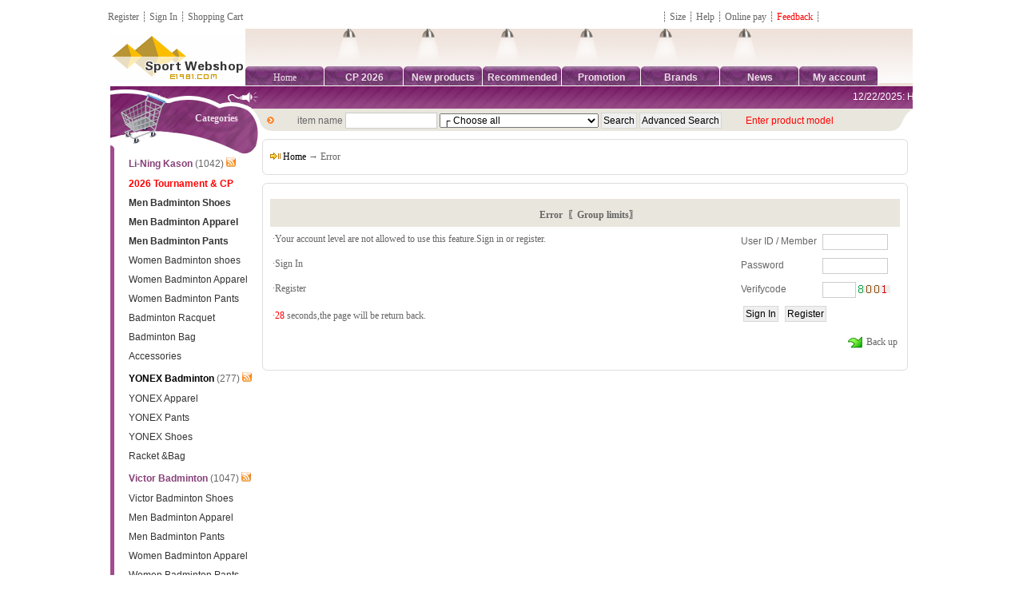

--- FILE ---
content_type: text/html; Charset=UTF-8
request_url: https://www.e1981.com/Message/Error.asp?action=notgrade&HTTP_REFERER=https://www.e1981.com:443/user/post.asp?action=shoucang_add&id=1362&product_name=Li-Ning%2BTable%2BTennis%2BJacket%2B2019%2BWomen%2BPing%2Bpong%2BJacket%2BLi-ning%2BAWDP962&product_type=%27%3B
body_size: 6397
content:

<!DOCTYPE HTML PUBLIC "-//W3C//DTD HTML 4.01 Transitional//EN" "http://www.w3.org/TR/html4/loose.dtd">
<html xmlns="http://www.w3.org/1999/xhtml">
<html lang="en-US">
<head>
<meta http-equiv="X-UA-Compatible" content="IE=edge,chrome=1">
<meta http-equiv="Content-Type" content="text/html; charset=utf-8" />
<meta http-equiv="Content-Language" content="utf-8" />
<meta name="generator" content="e1981 Sports badminton Webshop 11.3.2" />
<meta name="copyright" content="2026 e1981 Sports Badminton Webshop Inc." />
<link rel="shortcut icon" href="/favicon.ico">
<link rel="Bookmark" href="/favicon.ico">
<link type="text/css" rel="stylesheet" href="/skins/56770_com_b_002/css/css.css">
<script>function killerrors() {return true;}window.onerror = killerrors;dd</script>
<meta name="viewport" content="width=device-width">
<meta name="description" content="-">
<meta name="keywords" content="">
<title>Error-E1981 Global Delivery - Authentic Victor Li-ning Yonex Badminton Gear | Free Shipping Worldwide.</title>
<script language="javascript" type="text/javascript" src="https://www.e1981.com/comm.js "></script>
<script type='text/javascript' src='https://platform-api.sharethis.com/js/sharethis.js#property=5ed9a0d38907b100132b6487&product=sticky-share-buttons&cms=sop' async='async'></script>
<div id="dhtmltooltip" height=300 width=300><img src="/"></div>
</head>
<script language="javascript" type="text/javascript" src="/include/js/js_s.js"></script>
<script language="javascript" type="text/javascript" src="/include/js/js_link.js"></script>
<script language="javascript" type="text/javascript" src="/include/js/LightBox.js"></script>
<script>var Ajaxbaskettext="<b>The item has added to cart.</b><br>&nbsp;&nbsp;<img src='/images/arr.gif'><a href='https://www.e1981.com/basket/'>Shopping cart</a><br>&nbsp;&nbsp;<img src='/images/arr.gif'><a href='https://www.e1981.com/#'  onclick=\"this.parentNode.style.display=\'none\';return false;\">Continue</a>";var EshopDomin="/";var LangPath="";var moneyhl="1";var text1 = "Confirm to empty the shopping cart?";var text2 = "Enter coupon number.";</script><script language="javascript" type="text/javascript" src="/Include/Lebi_Html/OpenMsg.asp"></script>

<div align="center">   <table width="221" border="0">
    <tr>
       <td></td>
    </tr>
   </table>
</div>
<table width="1030" border="0" cellspacing="0" cellpadding="0" align="center">
<td width="446" height="30" align="left" style="padding-left:10px;background:f8f8f8;"><a class="ffffff_t" target="_blank" href="https://www.e1981.com/user/reg.asp">Register</a> ┊
<a class="ffffff_t" target="_blank" href="https://www.e1981.com/user/login.asp">Sign In</a> ┊ 
<a class="ffffff_t" target="_blank" href="https://www.e1981.com/basket/">Shopping Cart</a>
</td>
    <td width="446" height="30" align="right">┊ <a href="https://www.e1981.com/help_class-2.html" target="_blank">Size</a> ┊ <a href="https://www.e1981.com/help_class-3.html" target="_blank">Help</a> ┊ <a href="https://www.e1981.com/basket/Pay.asp" target="_blank">Online pay</a> ┊ <a href="https://www.e1981.com/book/" target="_blank"><span style="color:#ff0000;"> Feedback </span></a> ┊  <td>
 </td>
</td>  <td>
</table>
<table width="1004" border="0" cellspacing="0" cellpadding="0" align="center">
  <tr>
    <td width="148"><a href="https://www.e1981.com"><img src="/logo.gif" alt="E1981 Global Delivery - Authentic Victor Li-ning Yonex Badminton Gear | Free Shipping Worldwide." /></a></td>
    <td background="/skins/56770_com_b_002/head_bg.gif">
      <table border="0" cellspacing="0" cellpadding="0">
        <tr>
<td></td>
          <td>　<img src="/skins/56770_com_b_002/head_light.gif" alt="head_light"></td>
          <td>　<img src="/skins/56770_com_b_002/head_light.gif" alt="head_light"></td>
          <td>　<img src="/skins/56770_com_b_002/head_light.gif" alt="head_light"></td>
          <td>　<img src="/skins/56770_com_b_002/head_light.gif" alt="head_light"></td>
          <td>　<img src="/skins/56770_com_b_002/head_light.gif" alt="head_light"></td>
          <td>　<img src="/skins/56770_com_b_002/head_light.gif" alt="head_light"></td>
                 </tr>
  <tr>
          <td width="99" height="25" align="center" background="/skins/56770_com_b_002/head_menu_bg.gif">
            <table border="0" cellspacing="0" cellpadding="0">
              <tr>
                <td height="3"></td>
              </tr>
              <tr>
                <td><a class="ffffff_b" href="https://www.e1981.com/">Home</a></td>
              </tr>
            </table>
          </td>					
          <td width="99" height="25" align="center" background="/skins/56770_com_b_002/head_menu_bg.gif">
            <table border="0" cellspacing="0" cellpadding="0">
              <tr>
                <td height="3"></td>
              </tr>
              <tr>
                <td><a class="ffffff_b" href="https://www.e1981.com/category-Badmintoncollection.html" target="_blank"><h2>CP 2026</h2></a></td>
              </tr>
            </table>
          </td>
           <td width="99" height="25" align="center" background="/skins/56770_com_b_002/head_menu_bg.gif">
            <table border="0" cellspacing="0" cellpadding="0">
              <tr>
                <td height="3"></td>
              </tr>
              <tr>
                <td><a class="ffffff_b" href="https://www.e1981.com/new.html"><h2>New products</h2></a> </td>
              </tr>
            </table>
          </td>
          <td width="99" height="25" align="center" background="/skins/56770_com_b_002/head_menu_bg.gif">
            <table border="0" cellspacing="0" cellpadding="0">
              <tr>
                <td height="3"></td>
              </tr>
              <tr>
                <td><a class="ffffff_b" href="https://www.e1981.com/recom.html"><h3>Recommended</h3></a></td>
              </tr>
            </table>
          </td>
          <td width="99" height="25" align="center" background="/skins/56770_com_b_002/head_menu_bg.gif">
            <table border="0" cellspacing="0" cellpadding="0">
              <tr>
                <td height="3"></td>
              </tr>
              <tr>
                <td><a class="ffffff_b" href="https://www.e1981.com/sale.html"><h2>Promotion</h2></a></td>
              </tr>
            </table>
          </td>
 <td width="99" height="25" align="center" background="/skins/56770_com_b_002/head_menu_bg.gif">
            <table border="0" cellspacing="0" cellpadding="0">
              <tr>
                <td height="3"></td>
              </tr>
              <tr>
                <td><a class="ffffff_b" href="https://www.e1981.com/brand/"><h2>Brands</h2></a></td>              </tr>
            </table>
          </td>
          <td width="99" height="25" align="center" background="/skins/56770_com_b_002/head_menu_bg.gif">
            <table border="0" cellspacing="0" cellpadding="0">
              <tr>
                <td height="3"></td>
              </tr>
              <tr>
                <td><a class="ffffff_b" href="https://www.e1981.com/news.html"><h2>News</h2></a></td>
              </tr>
            </table>
          </td>
          <td width="99" height="25" align="center" background="/skins/56770_com_b_002/head_menu_bg.gif">
            <table border="0" cellspacing="0" cellpadding="0">
              <tr>
                <td height="3"></td>
              </tr>
              <tr>
                <td><a class="ffffff_b" href="https://www.e1981.com/user/"><h2>My account</h2></a></td>
              </tr>
         </table>
 
</td>
        </tr>
      </table>
    </td>
  </tr>
</table>        
<table width="1004" border="0" cellspacing="0" cellpadding="0" align="center">
  <tr>
    <td width="190" valign="top">
      <table border="0" cellspacing="0" cellpadding="0">
        <tr>
          <td height="85" colspan="3" align="right" valign="top" background="/skins/56770_com_b_002/left_1_head.gif">
            <table border="0" cellspacing="0" cellpadding="0">
              <tr>
                <td height="32" colspan="2">&nbsp;</td>
              </tr>
              <tr>
                <td class="text1"><b>Categories</b></td>
                <td width="30">&nbsp;</td>
              </tr>
            </table>          </td>
        </tr>
        <tr>
          <td width="5" bgcolor="#A14C90"></td>
          <td width="9"><img src="/skins/56770_com_b_002/left_1_icon.jpg" width="10" height="51" /></td>
          <td width="175" valign="top">
<div class="productcategoryshow"> 
<ul class="detail"><li>
<div class="list"><img src="/" border="0" width="0" height="0" align="absmiddle"><a href="https://www.e1981.com/category-tournament.html" title="Li-Ning Kason"><span style="font-size:12px;font-family:0;">Li-Ning Kason</span></a>&nbsp;(1042)&nbsp;<a href="https://www.e1981.com/rss-160.html" target="_blank"><img src="/images/xml.gif" alt="xml" border="0"></a></div>
<ul class="list1"><li><a href="https://www.e1981.com/category-Badmintoncollection.html" title="2026 Tournament & CP"><span style="color:#ff0000;font-size:12px;font-family:0;font-weight:bold;">2026 Tournament & CP</span></a></li><li><a href="https://www.e1981.com/category-Badminton-shoes.html" title="Men Badminton Shoes"><span style="font-size:12px;font-family:0;font-weight:bold;">Men Badminton Shoes</span></a></li><li><a href="https://www.e1981.com/category-MenBadmintonTop.html" title="Men Badminton Apparel"><span style="font-size:12px;font-family:0;font-weight:bold;">Men Badminton Apparel</span></a></li><li><a href="https://www.e1981.com/category-Badminton-pants.html" title="Men Badminton Pants"><span style="font-size:12px;font-family:0;font-weight:bold;">Men Badminton Pants</span></a></li><li><a href="https://www.e1981.com/category-F-Badminton-shoes.html" title="Women Badminton shoes"><span style="font-size:12px;font-family:0;">Women Badminton shoes</span></a></li><li><a href="https://www.e1981.com/category-Womens-Badminton-clothing.html" title="Women Badminton Apparel"><span style="font-size:12px;font-family:0;">Women Badminton Apparel</span></a></li><li><a href="https://www.e1981.com/category-Women-Badminton-Pants.html" title="Women Badminton Pants"><span style="font-size:12px;font-family:0;">Women Badminton Pants</span></a></li><li><a href="https://www.e1981.com/category-LiningBadmintonRacquet.html" title="Badminton Racquet"><span style="font-size:12px;font-family:0;">Badminton Racquet</span></a></li><li><a href="https://www.e1981.com/category-badminton-Bag.html" title="Badminton Bag"><span style="font-size:12px;font-family:0;">Badminton Bag</span></a></li><li><a href="https://www.e1981.com/category-Accessories.html" title="Accessories"><span style="font-size:12px;font-family:0;">Accessories</span></a></li></ul><div class="both"></div></li>
<li>
<div class="list"><img src="/" border="0" width="0" height="0" align="absmiddle"><a href="https://www.e1981.com/category-YONEX-Badminton.html" title="YONEX Badminton"><span style="color:#000000;font-size:12px;font-family:0;">YONEX Badminton</span></a>&nbsp;(277)&nbsp;<a href="https://www.e1981.com/rss-113.html" target="_blank"><img src="/images/xml.gif" alt="xml" border="0"></a></div>
<ul class="list1"><li><a href="https://www.e1981.com/category-YONEX-Jersey.html" title="YONEX Apparel"><span style="font-size:12px;font-family:0;">YONEX Apparel</span></a></li><li><a href="https://www.e1981.com/category-YONEX-Pants.html" title="YONEX Pants"><span style="font-size:12px;font-family:0;">YONEX Pants</span></a></li><li><a href="https://www.e1981.com/category-YONEX-Shoes.html" title="YONEX Shoes"><span style="font-size:12px;font-family:0;">YONEX Shoes</span></a></li><li><a href="https://www.e1981.com/category-Racket-Bag.html" title="Racket &Bag"><span style="font-size:12px;font-family:0;">Racket &Bag</span></a></li></ul><div class="both"></div></li>
<li>
<div class="list"><img src="/" border="0" width="0" height="0" align="absmiddle"><a href="https://www.e1981.com/category-Victor.html" title="Victor Badminton"><span style="font-size:12px;font-family:0;font-weight:bold;">Victor Badminton</span></a>&nbsp;(1047)&nbsp;<a href="https://www.e1981.com/rss-168.html" target="_blank"><img src="/images/xml.gif" alt="xml" border="0"></a></div>
<ul class="list1"><li><a href="https://www.e1981.com/category-Victor-shoes.html" title="Victor Badminton Shoes"><span style="font-size:12px;font-family:0;">Victor Badminton Shoes</span></a></li><li><a href="https://www.e1981.com/category-VICTOR-TOP.html" title="Men Badminton Apparel"><span style="font-size:12px;font-family:0;">Men Badminton Apparel</span></a></li><li><a href="https://www.e1981.com/category-Victor-Pants.html" title="Men Badminton Pants"><span style="font-size:12px;font-family:0;">Men Badminton Pants</span></a></li><li><a href="https://www.e1981.com/category-VICTOR-Women-Clothes.html" title="Women Badminton Apparel"><span style="font-size:12px;font-family:0;">Women Badminton Apparel</span></a></li><li><a href="https://www.e1981.com/category-VICTOR-Women-Pants.html" title="Women Badminton Pants"><span style="font-size:12px;font-family:0;">Women Badminton Pants</span></a></li><li><a href="https://www.e1981.com/category-Victor-Racket-Bag.html" title="Bag & Racket"><span style="font-size:12px;font-family:0;">Bag & Racket</span></a></li></ul><div class="both"></div></li>
<li>
<div class="list"><img src="/" border="0" width="0" height="0" align="absmiddle"><a href="https://www.e1981.com/category-Kids-Badminton.html" title="Kids Badminton"><span style="font-size:12px;font-family:0;">Kids Badminton</span></a>&nbsp;(46)&nbsp;<a href="https://www.e1981.com/rss-179.html" target="_blank"><img src="/images/xml.gif" alt="xml" border="0"></a></div>
<ul class="list1"></ul><div class="both"></div></li>
<li>
<div class="list"><img src="/" border="0" width="0" height="0" align="absmiddle"><a href="https://www.e1981.com/category-Table-Tennis-Li-Ning.html" title="Table-Tennis"><span style="font-size:12px;font-family:0;">Table-Tennis</span></a>&nbsp;(314)&nbsp;<a href="https://www.e1981.com/rss-109.html" target="_blank"><img src="/images/xml.gif" alt="xml" border="0"></a></div>
<ul class="list1"><li><a href="https://www.e1981.com/category-Tennis-racquet.html" title="Table Tennis Racquet Bag"><span style="font-size:12px;font-family:0;">Table Tennis Racquet Bag</span></a></li><li><a href="https://www.e1981.com/category-Table-tennis-apparel.html" title="Table tennis apparel"><span style="font-size:12px;font-family:0;">Table tennis apparel</span></a></li><li><a href="https://www.e1981.com/category-Table-tennis-shoes.html" title="Table tennis shoes"><span style="font-size:12px;font-family:0;">Table tennis shoes</span></a></li></ul><div class="both"></div></li>
<li>
<div class="list"><img src="/" border="0" width="0" height="0" align="absmiddle"><a href="https://www.e1981.com/category-Logo.html" title="Logo customization"><span style="font-size:12px;font-family:0;">Logo customization</span></a>&nbsp;(11)&nbsp;<a href="https://www.e1981.com/rss-152.html" target="_blank"><img src="/images/xml.gif" alt="xml" border="0"></a></div>
<ul class="list1"></ul><div class="both"></div></li>
<li>
<div class="list"><img src="/" border="0" width="0" height="0" align="absmiddle"><a href="https://www.e1981.com/category-D-Wade.html" title="D-Wade Basketball"><span style="font-size:12px;font-family:0;">D-Wade Basketball</span></a>&nbsp;(89)&nbsp;<a href="https://www.e1981.com/rss-167.html" target="_blank"><img src="/images/xml.gif" alt="xml" border="0"></a></div>
<ul class="list1"><li><a href="https://www.e1981.com/category-Basketball-Jersey.html" title="Basketball Jersey"><span style="font-size:12px;font-family:0;">Basketball Jersey</span></a></li><li><a href="https://www.e1981.com/category-Basketball-Pants.html" title="Basketball Pants"><span style="font-size:12px;font-family:0;">Basketball Pants</span></a></li><li><a href="https://www.e1981.com/category-Basketball-Shoes.html" title="Basketball Shoes"><span style="font-size:12px;font-family:0;">Basketball Shoes</span></a></li></ul><div class="both"></div></li>
<li>
<div class="list"><img src="/" border="0" width="0" height="0" align="absmiddle"><a href="https://www.e1981.com/category-Men-Apparel.html" title="Men Apparel"><span style="font-size:12px;font-family:0;">Men Apparel</span></a>&nbsp;(99)&nbsp;<a href="https://www.e1981.com/rss-128.html" target="_blank"><img src="/images/xml.gif" alt="xml" border="0"></a></div>
<ul class="list1"><li><a href="https://www.e1981.com/category-Men-Sweatshirts.html" title="Jacket & Down Jacket"><span style="font-size:12px;font-family:0;">Jacket & Down Jacket</span></a></li><li><a href="https://www.e1981.com/category-Men-long-sleeve.html" title="Long-Sleeved Sweater"><span style="font-size:12px;font-family:0;">Long-Sleeved Sweater</span></a></li><li><a href="https://www.e1981.com/category-Men-short-sleeve.html" title="Short-Sleeved T-shirt"><span style="font-size:12px;font-family:0;">Short-Sleeved T-shirt</span></a></li><li><a href="https://www.e1981.com/category-M-Trousers-Li-Ning.html" title="Men Trousers"><span style="font-size:12px;font-family:0;">Men Trousers</span></a></li><li><a href="https://www.e1981.com/category-Men-shorts.html" title="Sports Shorts"><span style="font-size:12px;font-family:0;">Sports Shorts</span></a></li></ul><div class="both"></div></li>
<li>
<div class="list"><img src="/" border="0" width="0" height="0" align="absmiddle"><a href="https://www.e1981.com/category-Womens-Apparel.html" title="Women Apparel"><span style="font-size:12px;font-family:0;">Women Apparel</span></a>&nbsp;(88)&nbsp;<a href="https://www.e1981.com/rss-124.html" target="_blank"><img src="/images/xml.gif" alt="xml" border="0"></a></div>
<ul class="list1"><li><a href="https://www.e1981.com/category-women-Sweatshirts.html" title="Jacket & Down Jacket"><span style="font-size:12px;font-family:0;">Jacket & Down Jacket</span></a></li><li><a href="https://www.e1981.com/category-Lady-bag.html" title="Lady bag"><span style="font-size:12px;font-family:0;">Lady bag</span></a></li><li><a href="https://www.e1981.com/category-women-Short-sleeve.html" title="T-shirt Short-Sleeved"><span style="font-size:12px;font-family:0;">T-shirt Short-Sleeved</span></a></li><li><a href="https://www.e1981.com/category-F-Trousers-Li-Ning.html" title="Women Trousers"><span style="font-size:12px;font-family:0;">Women Trousers</span></a></li><li><a href="https://www.e1981.com/category-women-shorts.html" title="Sports Shorts"><span style="font-size:12px;font-family:0;">Sports Shorts</span></a></li></ul><div class="both"></div></li>
<li>
<div class="list"><img src="/" border="0" width="0" height="0" align="absmiddle"><a href="https://www.e1981.com/category-Men-shoes.html" title="Men´s Shoes"><span style="font-size:12px;font-family:0;">Men´s Shoes</span></a>&nbsp;(47)&nbsp;<a href="https://www.e1981.com/rss-144.html" target="_blank"><img src="/images/xml.gif" alt="xml" border="0"></a></div>
<ul class="list1"></ul><div class="both"></div></li>
<li>
<div class="list"><img src="/" border="0" width="0" height="0" align="absmiddle"><a href="https://www.e1981.com/category-Women-shoes.html" title="Ladies Shoes"><span style="font-size:12px;font-family:0;">Ladies Shoes</span></a>&nbsp;(9)&nbsp;<a href="https://www.e1981.com/rss-145.html" target="_blank"><img src="/images/xml.gif" alt="xml" border="0"></a></div>
<ul class="list1"></ul><div class="both"></div></li>
</ul><div class="both"></div></div></td>
        </tr>
        <tr>
          <td colspan="3"><img src="/skins/56770_com_b_002/left_1_bottom.gif" width="190" height="10" /></td>
        </tr>
      </table>
    </td>
    <td valign="top">
      <table width="100%" border="0" cellspacing="0" cellpadding="0">
        <tr>
          <td width="814" height="56" background="/skins/56770_com_b_002/right_head_bg.gif">
            <table width="103%" border="0" cellspacing="0" cellpadding="0">

              <tr>
                <td height="26" colspan="3" class="text1"><div class="sitemessage_move"><MARQUEE onmouseover="this.stop()" onmouseout="this.start()" scrollAmount="3" direction="left" height="25" width="98%" style="height:25px"><a href="https://www.e1981.com/help_class-0-1.html#2" title="12/22/2025: Have a merry Christmas!  Victor & Li-Ning: Serve up Christmas fun with every swing!" target="_blank">12/22/2025: Have a merry Christmas!  Victor & Li-Ning: Serve up Christmas fun with every swing!</a></MARQUEE></div></td>
              </tr>
              <tr>
                <td width="4%" height="26">&nbsp;&nbsp;<img src="/skins/56770_com_b_002/icon2.gif" width="9" height="9" /></td>
                <td width="70%"><form name="query" method="get" action="https://www.e1981.com/search/list/"> 
<div class="productsearchmenu"> 
	<span>item name</span> 
	<span><input class="form" name="product_name" size="15" /></span> 
	<span><select name="sort_id" class="select"><option value="0">┌ Choose all</option><script src="https://www.e1981.com/include/Lebi_Html/CategoryOption.js"></script></select></span> 
	<span><input type="submit" value="Search" alt="Search" name="submit" class="button" />&nbsp;<input type="button" name="Submit2" value="Advanced Search" onClick="location.href='https://www.e1981.com/search.html'" class="button" /><input type="hidden" name="keytype" value="1" /><input type="hidden" name="keytype1" value="1" /><input type="hidden" name="pricetype" value="1" /><input type="hidden" name="addtime" value="56770" /></span>
　　<span style="color:#ff0000;"> Enter product model </span>　</div></form>
</td></td>
                </tr>
            </table>          
		  </td>
        </tr>
      </table>
      <table width="100" border="0" cellspacing="0" cellpadding="0">
        <tr>
          <td height="10"></td>
        </tr>
      </table>
      <table width="100%" border="0" cellspacing="0" cellpadding="0">
        <tr>
          <td width="609" valign="top">
		  <table width="808" border="0" cellspacing="0" cellpadding="0">
        <tr>
           <td height="10" background="/skins/56770_com_b_002/center_none_head_808.gif" class="text1"></td>
        </tr>
        <tr>
           <td background="/skins/56770_com_b_002/center_4_bg.gif" width="808">
             <table width="100%" align="center" cellpadding="0" cellspacing="0">
               <tr><td style="padding:0 5px 0 5px;">
			   <table width="100%" cellpadding="0" cellspacing="0" class="showpath"> <tr><td class="list"><img src="/skins/56770_com_b_002/path.gif"> <a href='/'>Home</a> → Error</td></tr> </table></td></tr>
             </table>
           </td>
        </tr>
        <tr>
           <td><img src="/skins/56770_com_b_002/center_4_bottom.gif" width="808" height="10" /></td>
        </tr>
      </table>
      <table width="100" border="0" cellspacing="0" cellpadding="0">
        <tr>
          <td height="10"></td>
        </tr>
      </table>
	  <table width="808" border="0" cellspacing="0" cellpadding="0">
        <tr>
           <td height="10" background="/skins/56770_com_b_002/center_none_head_808.gif" class="text1"></td>
        </tr>
        <tr>
           <td background="/skins/56770_com_b_002/center_4_bg.gif" width="808" style="padding:10px;">

<table width="100%" border="0" cellpadding="0" cellspacing="0">
<tr>
<td height="25" align="center" class="bk_h">
Error&nbsp;&nbsp;〖Group limits〗
</td>
</tr>
<tr>
<td>
<table width='100%' align='center' cellpadding='3' cellspacing='0'><tr><td height='25'>·Your account level are not allowed to use this feature.Sign in or register.</td><td rowspan='4' width='200' class='bk' align='center'><form method="post" action="https://www.e1981.com/user/cklogin.asp">
<table cellpadding="0" cellspacing="0" class="otherbox">
    <tr>
        <th>User ID / Member</th>
        <td class="list"><input tid="user_name"  name="user_id" type="text" size="14" class="form_login1" style="width:80px;" /></td>
    </tr>
    <tr>
        <th>Password</th>
        <td class="list"><input type="password" name="user_password" size="14" class="form_login1" style="width:80px;" /></td>
    </tr>
    <tr>
        <th>Verifycode</th>
        <td class="list"><input name="verifycode" type="text" id="verifycode" size="4" class="form" style="width:40px;" /> <img src="https://www.e1981.com/include/code.asp" /></img></td>
    </tr>
    <tr>
        <td colspan="2" class="list"><input type="submit" value="Sign In" class="button" />&nbsp;<input type="button" value="Register" onclick="location.href='https://www.e1981.com/user/reg.asp'" class="button"><!--&nbsp;<input type="button" name="lostpass" value="Forget password" onClick="location.href='https://www.e1981.com/user/?action=lostpass'" class="button" />--></td>
    </tr>
</table>
</form></td></tr><tr><td height='25'>·<a href='https://www.e1981.com/user/login.asp?HTTP_REFERER=https://www.e1981.com:443/user/post.asp?action=shoucang_add'>Sign In</a></td></tr><tr><td height='25'>·<a href='https://www.e1981.com/user/reg.asp?HTTP_REFERER=https://www.e1981.com:443/user/post.asp?action=shoucang_add'>Register</a></td></tr><tr><td height="30">·<a href='javascript:history.go(-1)'><font color=red><span id="backtime">0</span></font> seconds,the page will be return back.</a></td></tr><script language="JavaScript">Url="javascript:history.go(-1)";if (!Url){Url=document.referrer}function countDown(secs){document.getElementById("backtime").innerHTML=secs;if(--secs>0) {setTimeout("countDown("+secs+")",1000);}else {window.location.href=Url;}}countDown(30);</script><tr><td height='25' colspan='2' align='right'><a href='javascript:history.go(-1)'><img border=0 src=/images/re.gif align=absmiddle> Back up</a></td></tr></table>
</td>
</tr>
</table>
</td>
        </tr>
        <tr>
           <td><img src="/skins/56770_com_b_002/center_4_bottom.gif" width="808" height="10" /></td>
        </tr>
      </table>

          </td>
          </tr>
       </table>
		  
		            </td>
        </tr>
    </table>    </td>
  </tr>
</table><html>
<body>
<table width="1004" border="0" cellspacing="0" cellpadding="0" align="center">
  <tr>
    <td height="10"></td>
  </tr>
       <tr>
	 <td height="1" colspan="2" bgcolor="dedede"></td>
  </tr>
</table>

<table width="1004" border="0" cellspacing="0" cellpadding="0" align="center">
  <tr>
    <td height="1" colspan="2" bgcolor="dedede"></td>
		  </tr>
		    <tr>
   </tr>
</table>

<table width="1004" border="0" cellspacing="0" cellpadding="0" align="center">
	<tr>
	  <td height="10"></td>
	</tr>
	<tr>
	  <td height="10"></td>
	</tr>
	<tr>
	  <td align="center"><script src="/include/Lebi_Html/SiteCount.asp?t1=You+are+the+%5BAlday%5Dth+visitor%2E&t2=Today%26nbsp%3B%5Btoday%5D%26nbsp%3B%26nbsp%3BYestoday%26nbsp%3B%5Byeday%5D%26nbsp%3B%26nbsp%3BTotal%26nbsp%3B%5BAlday%5D"></script></td>
	</tr>
	<tr>
	  <td align="center"></td>
	</tr>
	<tr>
	  <td align="center"><p> Copyright © 2011-2026  <a href="https://www.e1981.com"><span style="color:#FF0000;font-weight:bold;">E1981 Sports Shop</span></a>  All Rights Reserved.<a href="/help_class-5.html">privacy policy</a> , <a href="/help_class-10.html">terms of use</a> and <a href="/help_class-9.html">disclaimer</a>. </P>
  Contact customer service email: service@e1981.com or fengcai81@hotmail.com</td>
  </tr>
	<tr>
	  <td align="center">
		  </td>
	</tr>
	<tr>
	  <td height="10"></td>
	</tr>
</table>
</body>
</html>


--- FILE ---
content_type: text/css
request_url: https://www.e1981.com/skins/56770_com_b_002/css/css.css
body_size: 1623
content:
@import url(global.css);
@import url(Lebi_Tpl.css);
BODY {margin: 0; border: 0;color:#666;font-family: tahoma, ����, fantasy; font-size: 12px;background-color: #fff;}
TD {font-size: 12px;line-height: 16px;}
A:link {color: #666; text-decoration: none;}
A:visited {color:#666; text-decoration: none;}
A:active {color: #666; text-decoration: none;}
A:hover {color: #E00000; text-decoration: underline;}
A.ffffff_b:link {color: #EDE0EA; text-decoration: none; font-size: 12px;}
A.ffffff_b:visited {color: #EDE0EA; text-decoration: none;  font-size: 12px;}
A.ffffff_b:active {color: #EDE0EA; text-decoration: none;  font-size: 12px;}
A.ffffff_b:hover {color: #EDE0EA; text-decoration: none;  font-size: 12px;}
.font1 {color:#666;}
.font2 {color:#999; font-size:12px;}
.bg_d {background-color: #CCC;}
.bg_l {background-color: #FFF;}
.bg_f {background-color: #F2f2f2;}
.bk{ border: 1px solid #fff; padding-left: 4; padding-right: 4; padding-top: 1; padding-bottom: 1;}
.bk2{ border: 10px solid #f2f2f2; padding:5px;}
.bk_h{color: #666; padding-left:10px; background-color:#E9E6DD; font-size: 12px;line-height: 16px;  padding-top:5px;}
.bk_fenlei{color: #666; padding-left:10px; background:url(../bk_fenlei.gif) no-repeat left top; font-size: 12px;line-height: 16px;  padding-top:5px;}
.bk_link{ height:25px;color: #666; padding-left:10px; font-size: 12px;line-height: 16px; background-color:#F2EFE7;}
.bk_pro{background:url(../bk_h_bj.gif) no-repeat left top; font-size: 13px; width:200px; color:#fff;}
.bk_pro a:link {FONT-SIZE: 13px; COLOR: #fff; TEXT-DECORATION: none}
.bk_pro a:active {FONT-SIZE: 13px; COLOR: #fff; TEXT-DECORATION: none}
.bk_pro a:visited {FONT-SIZE: 13px; COLOR: #fff; TEXT-DECORATION: none}
.bk_pro a:hover {FONT-SIZE: 13px; COLOR: #fff; TEXT-DECORATION: underline}
.bk_b{}
.form{border: 1px solid #CCC;height:18px;}
.form-textarea{border: 1px solid #CCC;}
.form_login1{border: 1px solid #CCC;height:18px;width:80px;}
.form_login2{border: 1px solid #CCC;height:18px;width:200px;}
.pro_bg{background: #f2f2f2;font-size: 12px; }
.pro_title{background: #fff;font-size: 16px;font-weight:bold;height:35px;color:#873276;}
TR.pro_list {background-color:expression((this.rowIndex%2==0)?"#FFFFFF":"#f2f2f2");}
TD.pro_list {color: #333333; BORDER-BOTTOM: #e5e5e5 1px solid;}
.r_l{ height:29px;background:url(../tbl_10_01.gif);}
.r_c{ height:29px;background:url(../tbl_10_03.gif);font-size: 12px;color:#666;text-align: center; line-height:normal; padding-top:5px;}
.r_r{ height:29px;background:url(../tbl_10_02.gif);}
.t_bg{background:url(../t_line.gif);background-repeat: repeat-x;background-position: bottom;}
.t_line{border-bottom: #CCC 1px solid;background-color:#FFF;}
.rf_l{background:url(../tbl_09_04.gif); margin-top:10px;}
.rf_c{background:url(../tbl_09_05.gif);}
.rf_r{background:url(../tbl_09_06.gif);}
.Z-Y{background-color: #F9F7F3;}
.viewnum {font-size:10px; color:#666;}
.buy_price {font-size:10px; color:#666;}
.font-title-2 { color:#666;}
.text1            {font-size: 12px; color: #EDE0EA;}
.text2            {font-size: 12px; color: #B48E2F;font-weight: bold;}
.button {height:20px;BORDER: #D8D8D8 1px solid;padding-top: 2px;FONT-SIZE: 12px; FILTER: progid:DXImageTransform.Microsoft.Gradient(GradientType=0, StartColorStr=#FFFFFF, EndColorStr=#E6E6E6); CURSOR: pointer;COLOR: black;}
.wenbenkuang1 {height:20px;BORDER: #D8D8D8 1px solid;padding-top: 2px;FONT-SIZE: 12px; FILTER: progid:DXImageTransform.Microsoft.Gradient(GradientType=0, StartColorStr=#FFFFFF, EndColorStr=#E6E6E6); CURSOR: pointer;COLOR: black;}
.wenbenkuang_cart {height:30px;BORDER: #E9E6DD 1px solid;padding-top: 2px;FONT-SIZE: 12px; background:url(../btn_bg.gif);CURSOR: pointer;COLOR: #EDE0EA}
#tablist{padding: 0px;margin-left: 0px;margin-top: 5px;margin-bottom: 2px;font: 12px Verdana;list-style-type: none;text-align: left;}
#tablist li{display: inline;margin: 0;padding: 5px 0px 3px 0px;}
#tablist li a{padding: 3px 5px 2px 5px;color:#666;background-color:#FFF;}
#tablist li a:visited{background-color:#FFF;}
#tablist li a:hover{color:#666;background-color:#FFF;}
#tablist li.selected{padding: 0px;margin-right:0px;}
#tablist li.selected a{background-color:#9A558C;color:#EDE0EA;padding:6px 10px 3px 10px;font-weight:bold;margin-bottom:1px;text-align:center;border-top: 1px solid #CCC;border-left: 1px solid #CCC;border-right: 1px solid #CCC;FILTER: progid:DXImageTransform.Microsoft.Gradient(GradientType=0, StartColorStr=#FFFFFF, EndColorStr=#cecfde); }
#tablist li.selected a:hover{ text-decoration: none;color:#666;}
#tablist li.selected a:visited{text-decoration: none;color:#666;}
#tabcontentcontainer{width: 100%px;margin: 0;padding: 0;border: 1px solid #DEDEDE;background: #FFF;}
.tabcontent{display:none; background: #FFF;}

--- FILE ---
content_type: text/css
request_url: https://www.e1981.com/skins/56770_com_b_002/css/global.css
body_size: 815
content:
/* /styles/global.css */
/* 清除块级元素的边距/间距 设置页面基本字体/字号
---------------------------------------------------------------------------*/
ul,ol,dl,li,dt,dd,h1,h2,h3,h4,h5,h6,pre,form,body,html,div,p,blockquote,fieldset,input,select,textarea,option,button {margin:0;padding:0;font-family:Arial, Helvetica, sans-serif;font-size:12px;}

/* 清除有序列表ul/无序列表ol的列表样式
---------------------------------------------------------------------------*/
ul,ol {list-style:none}

/* 设置字号为基准字号
---------------------------------------------------------------------------*/
h1,h2,h3,h4,h5,h6,pre,code {font-size:1em}

/* 清除图片连接的边框
---------------------------------------------------------------------------*/
a img,:link img,:visited img {border:none}

/* 清除地址address的字体样式
---------------------------------------------------------------------------*/
address {font-style:normal}

/* 清除强调标签em的字体样式
---------------------------------------------------------------------------*/
em {font-style:normal; font-weight:normal; color:#ccc}

/* 清除浮动样式
---------------------------------------------------------------------------*/
.both {height:0;font-size:0;clear:both;visibility:hidden;overflow:hidden}

/* 清除浮动样式(标准)
---------------------------------------------------------------------------*/
.clearBoth:after {content:".";display:block;height:0;font-size:0;clear:both;visibility:hidden}
.clearBoth {min-height:1px}
* html .clearBoth {height:1px}
/* ------------------- */

--- FILE ---
content_type: text/css
request_url: https://www.e1981.com/skins/56770_com_b_002/css/Lebi_Tpl.css
body_size: 13082
content:
/*massage_box Begin*/
#massage_box{position:absolute; left:expression((body.clientWidth-350)/2); top:expression(body.clientHeight);  width:350px; height:200px;filter:dropshadow(color=#666666,offx=3,offy=3,positive=2); z-index:999; visibility:hidden}
#Message_Info{position:absolute; top:0; left:0; width:expression(body.scrollWidth); height:expression(body.scrollHeight); background:#666; filter:ALPHA(opacity=60); z-index:1; visibility:hidden}
.massage{border:#036 solid; border-width:1 1 3 1; width:95%; height:50px; background:#fff; color:#036; font-size:12px; line-height:150%}
.header{background:#036; height:10%; font-family:Verdana, Arial, Helvetica, sans-serif; font-size:12px; padding:3 5 0 5; color:#fff}
/*massage_box End*/

/*ProductSearchmenu Begin*/
.productsearchmenu{width:100%}
.productsearchmenu ul{list-style-type:none; padding:0; margin:0}
.productsearchmenu ul li,.productsearchmenu span{line-height:24px}
.productsearchmenu ul li .form,.productsearchmenu ul li select{height:20px;BORDER: #D8D8D8 1px solid;FONT-SIZE: 12px; COLOR: black; width:160px}
.productsearchmenu ul li .button{height:20px;BORDER: #D8D8D8 1px solid;padding-top: 2px;FONT-SIZE: 12px; FILTER: progid:DXImageTransform.Microsoft.Gradient(GradientType=0, StartColorStr=#FFFFFF, EndColorStr=#E6E6E6); CURSOR: pointer;COLOR: black; margin:0 2px 0 0}
/*ProductSearchmenu End*/

/*ProductKeywords Begin*/
.productkeywords{width:100%}
.productkeywords ul{list-style-type:none; padding:0; margin:0}
.productkeywords ul li{float:left; margin:0; padding:0 3px; line-height:25px}
.productkeywords ul li A:link {color:#000; text-decoration: none}
.productkeywords ul li A:visited {color:#000; text-decoration: none}
.productkeywords ul li A:active {color:#000; text-decoration: none}
.productkeywords ul li A:hover {color:#ff0000; text-decoration: underline}
/*ProductKeywords End*/

/*SiteAdv Begin*/
.SiteAdvborder{width:100%}
/*SiteAdv End*/

/*SiteBanner Begin*/
.SiteBannerborder{width:100%; BORDER: black 1px solid}
/*SiteBanner End*/

.helpcategory{width:100%}
.helpcategory ul{list-style-type:none; padding:0; margin:0}
.helpcategory ul li{background:url(../icons/6.gif) no-repeat; background-position:0 7px; padding-left:15px; line-height:25px}

/*ProductShow Begin*/
.productshow{width:100%}
.productshow .text{list-style-type:none; margin:0; padding:0}
.productshow .text li{line-height:25px; background:url(../t_line.gif) repeat-x bottom}
.productshow .text li A {background:url(../icons/dot1.gif) no-repeat; background-position:0 3px; padding-left:13px}
.productshow .pic{list-style-type:none; margin:0; padding:0}
.productshow .pic li{float:left; width:150px}
.productshow .pic li p{text-align:center; line-height:150%; word-break:break-all; width:150px; overflow:auto; }
.productshow .pic li .picture{margin:0 auto; text-align:Center; width:110px; height:110px}
.productshow .pic li .picture IMG{MARGIN-TOP: expression(( 110 - this.height ) / 2); width: expression(this.width > 110 ? 110 : true); height: expression(this.height > 110 ? 110 : true); max-width: 110px; max-height: 110px; VERTICAL-ALIGN: middle; TEXT-ALIGN: center}
.productshow .pic li .sprice{text-align:center;color:#999;text-decoration:line-through}
.productshow .pic li .proname{margin:0 auto; padding-top: 3px; text-align:center; line-height:110%; height:30px; word-break:break-all; width:140px; overflow:hidden}
.productshow .pic li .price{text-align:center;color:#ff0000}
.productshow .pic li .buylist{line-height:25px; text-align:center;color:#6DAADA; display:none}
.productshow .pic .list-line{width:157px}
.productshow .pic .list-line .picture-s{float:left; margin:0 auto; text-align:Center; width:50px; height:50px}
.productshow .pic .list-line .picture-s IMG{MARGIN-TOP: expression(( 45 - this.height ) / 2); width: expression(this.width > 45 ? 45 : true); height: expression(this.height > 45 ? 45 : true); max-width: 45px; max-height: 45px; VERTICAL-ALIGN: middle; TEXT-ALIGN: center}
.productshow .pic .list-line .picinfo{float:left; font-size:11px; line-height:110%; padding-left:12px; width:95px;}
.productshow .pic .list-line .info-proname{width:95px; line-height:110%; height:28px; overflow:hidden}
/*ProductShow End*/

/*NewsCategory Begin*/
.newscategory{width:100%}
.newscategory .big {list-style-type:none; padding:0; margin:0}
.newscategory .big li{background:url(../icons/2.gif) no-repeat; background-position:0 2px; padding-left:15px}
.newscategory .big li a{font-size:13px; font-weight:bold; line-height:25px}
.newscategory .small {list-style-type:none; padding:0; margin:0}
.newscategory .small li{float:left; background:none; width:80px; padding:0}
.newscategory .small li A:link {color: #666; text-decoration: none; font-size:12px; font-weight:normal}
.newscategory .small li A:visited,active {color: #666; text-decoration: none; font-size:12px; font-weight:normal}
.newscategory .small li A:hover {color: #ff0000; text-decoration: underline; font-size:12px; font-weight:normal}
.newscategory .big-line {list-style-type:none; padding:0; margin:0; height:26px; border-bottom:1px solid #ccc}
.newscategory .big-line li{float:left;width:80px; text-align:center}
.newscategory .big-line li a{font-size:12px; font-weight:bold; line-height:25px}
.newscategory .big-line .on{border:1px solid #ccc; background:#f2f2f2; color:#fff}
.newscategory .big-line .on a{font-size:12px; font-weight:bold; line-height:25px; color:#ff0000}
.newscategory .small-line {clear:both; margin:0 0 0 0; padding:0; background:#f2f2f2; width:100%}
.newscategory .small-line ul{list-style-type:none; padding:0; margin:0}
.newscategory .small-line ul li{float:left; width:80px; text-align:center}
.newscategory .small-line ul li a{font-size:13px; font-weight:normal; line-height:25px}
/*NewsCategory End*/

/*SiteVote Begin*/
.sitevote{width:100%}
.sitevote h2{line-height:25px}
.sitevote ul{list-style-type:none; padding:0; margin:0}
.sitevote ul li{margin:0; padding:0; line-height:22px}
.sitevote ul li span{color:#ccc}
.sitevote p{height:25px;padding-top:5px}
.sitevote .button{height:20px;BORDER: #D8D8D8 1px solid;padding-top: 2px;FONT-SIZE: 12px; FILTER: progid:DXImageTransform.Microsoft.Gradient(GradientType=0, StartColorStr=#FFFFFF, EndColorStr=#E6E6E6); CURSOR: pointer;COLOR: black; margin:0 2px 0 3px}
/*SiteVote End*/

/*SiteMessage Begin*/
.sitemessage{width:100%}
.sitemessage ul{list-style-type:none; margin:0; padding:0}
.sitemessage ul li{line-height:24px;background-image:url(../t_line.gif) bottom repeat-x}
.sitemessage ul li A:link {color: #000; text-decoration: none}
.sitemessage ul li A:visited {color:#000; text-decoration: none}
.sitemessage ul li A:active {color: #000; text-decoration: none}
.sitemessage ul li A:hover {color: #B00000; text-decoration: underline}

.sitemessage_move{width:100%; height:25px; margin:5px 0 0 0; padding:0}
.sitemessage_move .list{line-height:25px;background-color: #FFFFFF;background-image:url(../t_line.gif);background-repeat: repeat-x;background-position: bottom}
.sitemessage_move A:link {color: #FFF; text-decoration: none}
.sitemessage_move A:visited {color:#FFF; text-decoration: none}
.sitemessage_move A:active {color: #FFF; text-decoration: none}
.sitemessage_move A:hover {color: #B00000; text-decoration: underline}
/*SiteMessage End*/

/*NewsShow Begin*/
.newsshow{width:100%}
.newsshow ul{list-style-type:none; padding:0; margin:0}
.newsshow ul li{line-height:25px; background:url(../t_line.gif) repeat-x bottom}
.newsshow ul li A {background:url(../icons/5.gif) no-repeat; background-position:0 1px; padding-left:13px}
.newsshow ul li A:link {color: #000; text-decoration: none}
.newsshow ul li A:visited {color:#000; text-decoration: none}
.newsshow ul li A:active {color: #000; text-decoration: none}
.newsshow ul li A:hover {color: #B00000; text-decoration: underline}
/*NewsShow End*/

/*ProductCategoryShow Begin*/
.productcategoryshow{width:100%}
.productcategoryshow .detail{list-style-type:none; padding:0; margin:0}
.productcategoryshow .detail li{padding:4px 0; width:160px;margin:0 auto}
.productcategoryshow .detail .list{clear:both;padding-bottom:5px}
.productcategoryshow .detail .list A:link {font-weight:bold;font-size:13px;color:#874178; text-decoration: none}
.productcategoryshow .detail .list A:visited {font-weight:bold;font-size:13px;color:#874178; text-decoration: none}
.productcategoryshow .detail .list A:active {font-weight:bold;font-size:13px;color:#874178; text-decoration: none}
.productcategoryshow .detail .list A:hover {font-weight:bold;font-size:13px;color:#ff0000; text-decoration: underline}
.productcategoryshow .detail .list1{list-style-type:none; padding:0; margin:0 0 0 0}
.productcategoryshow .detail .list1 li{float:left;padding:0;margin:0;width:100%;word-break:break-all;line-height:24px}
.productcategoryshow .detail .list1 A:link {font-weight:normal;font-size:12px;color: #333; text-decoration: none}
.productcategoryshow .detail .list1 A:visited {font-weight:normal;font-size:12px;color:#333; text-decoration: none}
.productcategoryshow .detail .list1 A:active {font-weight:normal;font-size:12px;color: #333; text-decoration: none}
.productcategoryshow .detail .list1 A:hover {font-weight:normal;font-size:12px;color: #ff0000; text-decoration: underline}
.productcategoryshow .simple{list-style-type:none; padding:0; margin:0}
.productcategoryshow .simple li{padding:4px 0; width:160px; margin:0 auto}
.productcategoryshow .simple .list{}
.productcategoryshow .simple .list A:link {font-weight:bold;color: #666; text-decoration: none}
.productcategoryshow .simple .list A:visited {font-weight:bold;color:#666; text-decoration: none}
.productcategoryshow .simple .list A:active {font-weight:bold;color: #666; text-decoration: none}
.productcategoryshow .simple .list A:hover {font-weight:bold;color: #ff0000; text-decoration: underline}
.productcategoryshow .simple .list1{list-style-type:none; padding:0; margin:5px 0 0 0}
.productcategoryshow .simple .list1 li{float:left;padding:0 0 0 15px;width:165px;word-break:break-all;line-height:24px}
.productcategoryshow .simple .list1 A:link {font-weight:normal;color: #333; text-decoration: none}
.productcategoryshow .simple .list1 A:visited {font-weight:normal;color:#333; text-decoration: none}
.productcategoryshow .simple .list1 A:active {font-weight:normal;color: #333; text-decoration: none}
.productcategoryshow .simple .list1 A:hover {font-weight:normal;color: #ff0000; text-decoration: underline}
/*ProductCategoryShow End*/

/*UserLogin Begin*/
.userlogin{width:156px; margin:0; padding:0}
.userlogin p{line-height:20px}
.userlogin ul{list-style-type:none; margin:0; padding:0}
.userlogin ul li{float:left; width:150px;; line-height:24px}
.userlogin .price{color:#ff0000}
.userlogin A:link {color:#666; text-decoration: none}
.userlogin A:visited {color:#666; text-decoration: none}
.userlogin A:active {color:#666; text-decoration: none}
.userlogin A:hover {color:#ff0000; text-decoration: underline}
/*UserLogin End*/

/*ShoppingCart Begin*/
.shoppingcart{width:100%; margin:0; padding:0}
.shoppingcart .totalnum{color:#ff0000}
.shoppingcart .totalprice{color:#ff0000}
.shoppingcart .totalfav{color:#ff0000}
.shoppingcart .list{list-style-type:none; padding:0; margin:0}
.shoppingcart .list li{text-align:left; line-height:22px}
.shoppingcart .line{width:100%; list-style-type:none; padding:0; margin:0; background:url(../cart.jpg) no-repeat; background-position:0 5px; padding-left:50px}
.shoppingcart .line li{text-align:left; line-height:22px}
.shoppingcart A:link {color:#666; text-decoration: none}
.shoppingcart A:visited {color:#666; text-decoration: none}
.shoppingcart A:active {color:#666; text-decoration: none}
.shoppingcart A:hover {color:#ff0000; text-decoration: underline}
/*ShoppingCart End*/

/*BankPayment End*/
.bankpayment{width:100%}
.bankpayment ul{list-style-type:none; padding:0; margin:0}
.bankpayment ul li{margin:0; padding:0}
.bankpayment ul li span{font-weight:bold}
.bankpayment ul li p{padding:0 10px; color:#666}
/*BankPayment End*/

/*BrandShow Begin*/
.brandshow{width:100%}
.brandshow ul{list-style-type:none; padding:0; margin:0}
.brandshow ul li{float:left; width:120px; line-height:25px}
.brandshow ul li IMG{border:1px solid #ccc;MARGIN-TOP: expression(( 50 - this.height ) / 2); width: expression(this.width > 100 ? 100 : true); height: expression(this.height > 50 ? 50 : true); max-width: 100px; max-height: 50px; VERTICAL-ALIGN: middle; TEXT-ALIGN: center}
.brandshow ul li A:link {color: #666; text-decoration: none}
.brandshow ul li A:visited {color:#666; text-decoration: none}
.brandshow ul li A:active {color: #666; text-decoration: none}
.brandshow ul li A:hover {color: #ff0000; text-decoration: underline}
/*BrandShow End*/

/*Brandlist Begin*/
.brandlist{width:100%}
.brandlist .selectword{line-height:25px;text-align:center; font-size:10px}
.brandlist .selectword A:link {color: #6DAADA; font-size:10px; font-weight:bold; text-decoration: none}
.brandlist .selectword A:visited {color:#6DAADA; font-size:10px; font-weight:bold; text-decoration: none}
.brandlist .selectword A:active {color: #6DAADA; font-size:10px; font-weight:bold; text-decoration: none}
.brandlist .selectword A:hover {color: #ff0000; font-size:10px; font-weight:bold; text-decoration: underline}
.brandlist .listheader{text-align:left;font-size:12px;font-weight:bold; line-height:25px;background:#F4F4F5}
.brandlist ul{list-style-type:none; padding:0; margin:0}
.brandlist ul li{float:left; width:120px; line-height:25px}
.brandlist ul li IMG{border:1px solid #ccc;MARGIN-TOP: expression(( 50 - this.height ) / 2); width: expression(this.width > 100 ? 100 : true); height: expression(this.height > 50 ? 50 : true); max-width: 100px; max-height: 50px; VERTICAL-ALIGN: middle; TEXT-ALIGN: center}
.brandlist ul li A:link {color: #666; text-decoration: none}
.brandlist ul li A:visited {color:#666; text-decoration: none}
.brandlist ul li A:active {color: #666; text-decoration: none}
.brandlist ul li A:hover {color: #ff0000; text-decoration: underline}
/*ShoppingCart End*/

/*CommentShow Begin*/
.commentshow{width:100%}
.commentshow ul{list-style-type:none; padding:0; margin:0}
.commentshow ul li{float:left; padding:0; margin:0}
.commentshow ul li .list{clear:both}
.commentshow ul li .list h2{float:left; background:none; width:50px; height:50px; margin-right:5px}
.commentshow ul li .list h2 IMG{border:1px solid #ccc;MARGIN-TOP: expression(( 50 - this.height ) / 2); width: expression(this.width > 50 ? 50 : true); height: expression(this.height > 50 ? 50 : true); max-width: 50px; max-height: 50px; VERTICAL-ALIGN: middle; TEXT-ALIGN: center}
.commentshow ul li .list .info{float:left; width:165px}
.commentshow ul li .list .info p{min-height:33px; line-height:140%}
.commentshow ul li .list .info span{color:#ccc}
/*CommentShow End*/

/*ProductCategoryMenu Begin*/
.productcategorymenu{width:100%; height:25px; white-space :nowrap}
.productcategorymenu ul{list-style-type:none;display:inline}
.productcategorymenu ul li{display:inline;margin-left: auto;margin-right: auto}
.productcategorymenu .mainmenu_li{position:relative}
.productcategorymenu .mainmenu_li a{padding:3px 8px 3px 8px}
.productcategorymenu .mainmenu_li A:link {color: #666; text-decoration: none; font-size: 12px}
.productcategorymenu .mainmenu_li A:visited {color: #666; text-decoration: none; font-size: 12px}
.productcategorymenu .mainmenu_li A:active {color: #666; text-decoration: none; font-size: 12px}
.productcategorymenu .mainmenu_li A:hover {color: #3180BE; text-decoration: underline; font-size: 12px}
.productcategorymenu .downmenu_li{margin: 0;padding:0}
.productcategorymenu .downmenu_li a{line-height:22px}
.productcategorymenu .downmenu_li a:hover{color:#070268;border-left:1px solid #606060;border-right:1px solid #606060}
.productcategorymenu .submenu{position:absolute;z-index:9999;left:0px;top:21px;width:220px;margin:0;background:#F7F6F6;border:1px solid #788D9E;border-bottom:1px solid #757575;display:none}
.productcategorymenu .submenu ul{margin: 0;padding: 0px;text-align:left;list-style:none}
.productcategorymenu .submenu ul li{float:left;margin:0;width:50%;height:25px;border-bottom:1px solid #e9e9e9}
.productcategorymenu .submenu ul li a{line-height:22px;margin:0 10px 0 10px;padding:0;border:none}
.productcategorymenu .submenu ul li a:hover{background:#DFE4F4;margin:0 10px 0 10px;padding:0;border:none}
/*ProductCategoryMenu End*/

/*SiteLink Begin*/
.sitelink{width:100%}
.sitelink ul{list-style-type:none; padding:0; margin:0}
.sitelink ul li{float:left; width:100px; line-height:25px}
.sitelink ul li IMG{MARGIN-TOP: expression(( 31 - this.height ) / 2); width: expression(this.width > 88 ? 88 : true); height: expression(this.height > 31 ? 31 : true); max-width: 88px; max-height: 31px; VERTICAL-ALIGN: middle; TEXT-ALIGN: center}
.sitelink ul li A:link {color: #666; text-decoration: none}
.sitelink ul li A:visited {color:#666; text-decoration: none}
.sitelink ul li A:active {color: #666; text-decoration: none}
.sitelink ul li A:hover {color: #ff0000; text-decoration: underline}
.sitelinkinfo{width:156px; padding:0; margin:0}
.sitelinkinfo th{width:45px; line-height:25px}
.sitelinkinfo IMG{MARGIN-TOP: expression(( 31 - this.height ) / 2); width: expression(this.width > 88 ? 88 : true); height: expression(this.height > 31 ? 31 : true); max-width: 88px; max-height: 31px; VERTICAL-ALIGN: middle; TEXT-ALIGN: center}
/*SiteLink End*/

/*SiteFooterMenu Begin*/
.sitefootermenu{width:100%; color:#666}
.sitefootermenu .father{list-style-type:none; padding:0; margin:0}
.sitefootermenu .father li{float:left; width:156px; line-height:25px; margin:0 5px 0 5px}
.sitefootermenu .father li .list{width:156px; border:1px solid #ccc; padding:0; margin:0}
*html .sitefootermenu .father li{float:left; width:150px; line-height:25px; margin:0 5px 0 5px}
*html .sitefootermenu .father li .list{width:150px; border:1px solid #ccc; padding:0; margin:0}
.sitefootermenu .father li .list h2{background:#f2f2f2}
.sitefootermenu .father li .list .child{list-style-type:none; padding:0; margin:0}
.sitefootermenu .father li .list .child li{float:left; margin:0; padding:0}
.sitefootermenu A:link {color:#666; text-decoration: none}
.sitefootermenu A:visited {color:#666; text-decoration: none}
.sitefootermenu A:active {color:#666; text-decoration: none}
.sitefootermenu A:hover {color:#ff0000; text-decoration: underline}
/*SiteFooterMenu End*/

/*showpath Begin*/
.showpath{width:100%}
.showpath .list{height:25px;text-align:left;padding-left:5px}
.showpath .list A:link {color: #000; text-decoration: none}
.showpath .list A:visited {color:#000; text-decoration: none}
.showpath .list A:active {color: #000; text-decoration: none}
.showpath .list A:hover {color: #ff0000; text-decoration: underline}
/*ShowPath End*/

/*ProductCategoryListMenu Begin*/
.productcategorylistmenu{width:100%}
.productcategorylistmenu ul{list-style-type:none; margin:0; padding:0}
.productcategorylistmenu ul li{float:left; padding:0; margin:3px 10px 0 0; text-align:left}
.productcategorylistmenu ul li A:link {font-weight:bold; font-size:13px; color:#666; text-decoration: none}
.productcategorylistmenu ul li A:visited {font-weight:bold; font-size:13px; color:#666; text-decoration: none}
.productcategorylistmenu ul li A:active {font-weight:bold; font-size:13px; color:#666; text-decoration: none}
.productcategorylistmenu ul li A:hover {font-weight:bold; font-size:13px; color:#ff0000; text-decoration: underline}
/*ProductCategoryListMenu End*/

/*ProductCategoryList Begin*/
.productcategorylist{width:100%}
.productcategorylist .title{list-style-type:none; color: #666;background-color:#F2F2F2;height:27px;border-top:1px #ccc solid;border-bottom:1px #ccc solid}
.productcategorylist .title .name{float:left; width:650px; line-height:25px; padding-left:4px}
.productcategorylist .title .top{float:right; text-align:right; width:90px; padding:5px 5px 0 0}
.productcategorylist .title .name A:link {color: #000; text-decoration: none}
.productcategorylist .title .name A:visited {color:#000; text-decoration: none}
.productcategorylist .title .name A:active {color: #000; text-decoration: none}
.productcategorylist .title .name A:hover {color: #ff0000; text-decoration: underline}
.productcategorylist .list{list-style-type:none; margin:0 0 10px 0; padding:0 5px}
.productcategorylist .list li{float:left; padding:0; margin:0; width:150px; line-height:25px}
.productcategorylist .list li A:link {color: #666; text-decoration: none}
.productcategorylist .list li A:visited {color:#666; text-decoration: none}
.productcategorylist .list li A:active {color: #666; text-decoration: none}
.productcategorylist .list li A:hover {color: #ff0000; text-decoration: underline}
/*ProductCategoryList End*/

/*ProductListCategory Begin*/
.productlistcategory{width:100%; color:#ccc}
.productlistcategory .big{list-style-type:none; margin:0; padding:0}
.productlistcategory .big li{background:url(../icons/6.gif) no-repeat; background-position:0 7px; padding-left:15px; line-height:25px}
.productlistcategory .big li .bigname{margin-right:10px; border-bottom:1px solid #ccc}
.productlistcategory .small{list-style-type:none; margin:0 0 0 -15px; padding:0}
.productlistcategory .small li{background:none; line-height:25px}
.productlistcategory .xsmall{list-style-type:none; margin:0; padding:0}
.productlistcategory .xsmall li{background:none; line-height:25px}
.productlistcategory .back{list-style-type:none; margin:0 0 0 -15px; padding:0; text-align:right}
.productlistcategory .back li{background:none; line-height:25px}
.productlistcategory .big li A:link {color:#666; font-weight:bold; text-decoration: none}
.productlistcategory .big li A:visited {color:#666; font-weight:bold; text-decoration: none}
.productlistcategory .big li A:active {color:#666; font-weight:bold; text-decoration: none}
.productlistcategory .big li A:hover {color:#ff0000; font-weight:bold; text-decoration: underline}
.productlistcategory .big li .small li A:link {color:#666; font-weight:normal; text-decoration: none}
.productlistcategory .big li .small li A:visited {color:#666; font-weight:normal; text-decoration: none}
.productlistcategory .big li .small li A:active {color:#666; font-weight:normal; text-decoration: none}
.productlistcategory .big li .small li A:hover {color:#ff0000; font-weight:normal; text-decoration: underline}
.productlistcategory .big li .xsmall li A:link {color:#666; font-weight:normal; text-decoration: none}
.productlistcategory .big li .xsmall li A:visited {color:#666; font-weight:normal; text-decoration: none}
.productlistcategory .big li .xsmall li A:active {color:#666; font-weight:normal; text-decoration: none}
.productlistcategory .big li .xsmall li A:hover {color:#ff0000; font-weight:normal; text-decoration: underline}
.productlistcategory .big li .back li A:link {color:#666; font-weight:normal; text-decoration: none}
.productlistcategory .big li .back li A:visited {color:#666; font-weight:normal; text-decoration: none}
.productlistcategory .big li .back li A:active {color:#666; font-weight:normal; text-decoration: none}
.productlistcategory .big li .back li A:hover {color:#ff0000; font-weight:normal; text-decoration: underline}
/*ProductCategoryList End*/

/*ProductListShow Begin*/
.productlistshow{width:100%}
.productlistshow ul{list-style-type:none; margin:0; padding:0}
.productlistshow ul li{line-height:25px; text-align:left}
.productlistshow ul li A:link {color: #666; text-decoration: none}
.productlistshow ul li A:visited {color:#666; text-decoration: none}
.productlistshow ul li A:active {color: #666; text-decoration: none}
.productlistshow ul li A:hover {color: #ff0000; text-decoration: underline}
/*ProductListShow End*/

/*productlistchoiceprice Begin*/
.productlistchoiceprice{width:100%}
.productlistchoiceprice ul{list-style-type:none; margin:0; padding:0}
.productlistchoiceprice ul li{}
.productlistchoiceprice .list{text-align:left;padding:5px 0}
.productlistchoiceprice .list .form{border-left: 1px solid #FFFFFF;border-right: 1px solid #FFFFFF;border-top: 1px solid #FFFFFF;border-bottom: 1px solid #CCCCCC;height:18px;width:60px}
.productlistchoiceprice .footer{height:25px;text-align:center;background-color:#FFF}
.productlistchoiceprice .footer .button{height:20px;BORDER: #D8D8D8 1px solid;padding-top: 2px;FONT-SIZE: 12px; FILTER: progid:DXImageTransform.Microsoft.Gradient(GradientType=0, StartColorStr=#FFFFFF, EndColorStr=#E6E6E6); CURSOR: pointer;COLOR: black; margin:0 2px 0 3px}
/*productlistchoiceprice End*/

/*ProductListBrand Begin*/
.productlistbrand{width:100%}
.productlistbrand ul{list-style-type:none; padding:0; margin:0}
.productlistbrand ul li{float:left; width:120px}
.productlistbrand ul li IMG{border:1px solid #ccc;MARGIN-TOP: expression(( 50 - this.height ) / 2); width: expression(this.width > 100 ? 100 : true); height: expression(this.height > 50 ? 50 : true); max-width: 100px; max-height: 50px; VERTICAL-ALIGN: middle; TEXT-ALIGN: center}
.productlistbrand ul li A:link {color: #666; text-decoration: none}
.productlistbrand ul li A:visited {color:#666; text-decoration: none}
.productlistbrand ul li A:active {color: #666; text-decoration: none}
.productlistbrand ul li A:hover {color: #ff0000; text-decoration: underline}
/*ProductListBrand End*/

/*ProductList Begin*/
.productlist{width:580px}
.productlist .header{margin-top:5px; padding-top:5px; height:20px; border-bottom: 1px #CCCCCC solid; background:#fff; font-weight:bold; color:#666; font-size:12px}
.productlist ul{list-style-type:none; margin:0; padding:0}
.productlist ul li{float:left; margin:0; padding:0}
.productlist .picborder{margin:0 auto}
.productlist .price{color:#E00000}
.productlist .pname{float:left; width:340px}
.productlist .psprice{float:left; width:80px; text-align:center}
.productlist .psprice span{color:#999;text-decoration:line-through}
.productlist .pprice{float:left; width:80px; text-align:center}
.productlist .pprice span{color:#E00000}
.productlist .ppoint{float:left; width:80px; text-align:center}
.productlist .pic{width:190px; padding:10px 0}
.productlist .pic .picture{margin:0 auto; width:150px; height:150px; text-align:center}
.productlist .pic .picture IMG{MARGIN-TOP: expression(( 150 - this.height ) / 2); width: expression(this.width > 150 ? 150 : true); height: expression(this.height > 150 ? 150 : true); max-width: 150px; max-height: 150px; VERTICAL-ALIGN: middle; TEXT-ALIGN: center}
.productlist .pic .proname{margin:0 auto; text-align:left; line-height:160%; height:40px; word-break:break-all; width:160px; overflow:hidden}
.productlist .pic p{text-align:center; line-height:25px; word-break:break-all; width:190px; overflow:auto; }
.productlist .text{width:580px;padding:5px 0; border-bottom:1px solid #F2F2F2}
.productlist .text p{float:left}
.productlist .text .content{clear:both; word-break:break-all; width:580px; overflow:auto;word-wrap: break-word; word-break: normal; }
.productlist .text .other{width:580px}
.productlist .text .other .ico{float:left;width:200px; padding-left:5px}
.productlist .text .other .btn{float:right;width:300px;text-align:right}
.productlist .piclist{width:580px;padding:5px 0; border-bottom:1px solid #F2F2F2}
.productlist .piclist .picture{float:left; width:110px}
.productlist .piclist .picture IMG{MARGIN-TOP: expression(( 100 - this.height ) / 2); width: expression(this.width > 100 ? 100 : true); height: expression(this.height > 100 ? 100 : true); max-width: 100px; max-height: 100px; VERTICAL-ALIGN: middle; TEXT-ALIGN: center}
.productlist .piclist .info{float:left;width:470px}
.productlist .piclist .info p{float:left}
.productlist .piclist .info .pname{width:230px}
.productlist .piclist .info .content{clear:both; padding:5px 0; word-break:break-all; width:470px; overflow:auto;word-wrap: break-word; word-break: normal; }
.productlist .piclist .info .other{width:470px}
.productlist .piclist .info .other .ico{float:left;width:220px}
.productlist .piclist .info .other .btn{float:right;width:250px;text-align:right}
.productlist .headpage{float:right; height:25px; margin-bottom:5px; text-align:right}
.productlist .footpage{float:right; height:25px; margin-top:5px; text-align:right}
.productlist .button{height:20px;BORDER: #D8D8D8 1px solid;padding-top: 2px;FONT-SIZE: 12px; FILTER: progid:DXImageTransform.Microsoft.Gradient(GradientType=0, StartColorStr=#FFFFFF, EndColorStr=#E6E6E6); CURSOR: pointer;COLOR: black; margin:0 2px 0 3px}
/*ProductList End*/

/*ProductInfoRelatedProduct Begin*/
.productinforelatedproduct{width:100%; margin:0; padding:0}
.productinforelatedproduct ul{list-style-type:none; margin:0; padding:0}
.productinforelatedproduct ul li{float:left; width:155px}
.productinforelatedproduct .picture {width:120px;margin:0 auto; padding:5px 0}
.productinforelatedproduct .picture .picborder{display:block;width:120px;height:120px;border:1px solid #ccc}
.productinforelatedproduct .picture A.picborder:link {border:1px solid #ccc; text-decoration: none}
.productinforelatedproduct .picture A.picborder:visited {border:1px solid #ccc; text-decoration: none}
.productinforelatedproduct .picture A.picborder:active {border:1px solid #ccc; text-decoration: none}
.productinforelatedproduct .picture A.picborder:hover {border:1px solid #696969; text-decoration: none}
.productinforelatedproduct .picture IMG{MARGIN-TOP: expression(( 120 - this.height ) / 2); width: expression(this.width > 120 ? 100 : true); height: expression(this.height > 120 ? 120 : true); max-width: 120px; max-height: 120px; VERTICAL-ALIGN: middle; TEXT-ALIGN: center}
.productinforelatedproduct .list{margin:0; padding:0; line-height:110%; height:28px; overflow:hidden; text-align:center}
.productinforelatedproduct A:link {color:#666; text-decoration: none}
.productinforelatedproduct A:visited {color:#666; text-decoration: none}
.productinforelatedproduct A:active {color:#666; text-decoration: none}
.productinforelatedproduct A:hover {color:#ff0000; text-decoration: underline}
/*ProductInfoRelatedProduct End*/

/*ProductInfoRelatedNews Begin*/
.productinforelatednews{width:100%; margin:0; padding:0}
.productinforelatednews ul{list-style-type:none; margin:0; padding:0}
.productinforelatednews ul li{text-align:left; line-height:25px}
/*ProductInfoRelatedNews End*/

/*ProductInfoComments Begin*/
.productinfocomments{width:100%; margin:0; padding:0}
.productinfocomments ul{list-style-type:none; margin:0; padding:0}
.productinfocomments ul li{margin:0; padding:5px 0; border-bottom:1px dotted #ccc}
.productinfocomments ul li .name{margin:0; padding:5px; font-weight:bold; color:#666}
.productinfocomments ul li .name span{padding-left:15px; font-weight:normal; color:#ccc}
.productinfocomments ul li .cont{margin:0; padding:0 5px; line-height:160%}
.productinfocomments ul li .reply{margin:0; padding:0 5px; line-height:160%}
.productinfocomments ul li .reply span{padding-right:10px; font-weight:normal; color:#ff0000}
.productinfocomments .footpage{float:right; margin-top:5px; height:25px; text-align:right}
/*ProductInfoComments End*/

/*ProductInfoItemBigpic Begin*/
.productinfoitembigpic{width:100%; margin:0; padding:0}
.productinfoitembigpic ul{list-style-type:none; margin:0; padding:0}
.productinfoitembigpic ul li{}
/*ProductInfoItemBigpic End*/

/*ProductInfoItemPicture Begin*/
.productinfoitempicture{width:300px}
.productinfoitempicture .bigpic{BORDER-RIGHT: #ccc 1px solid; BORDER-TOP: #ccc 1px solid; MARGIN: 0px auto; OVERFLOW: hidden; BORDER-LEFT: #ccc 1px solid; WIDTH: 300px; LINE-HEIGHT: 300px; BORDER-BOTTOM: #ccc 1px solid; HEIGHT: 300px; TEXT-ALIGN: center}
.productinfoitempicture .bigpic IMG{MARGIN-TOP: expression(( 300 - this.height ) / 2); VERTICAL-ALIGN: middle; TEXT-ALIGN: center}
.productinfoitempicture .picture{MARGIN-TOP: 10px; PADDING-LEFT: 5px; BACKGROUND: #f9f8f8; TEXT-ALIGN: left}
.productinfoitempicture .picture IMG{MARGIN: 0px 3px; WIDTH: 46px; CURSOR: pointer; HEIGHT: 46px}
.productinfoitempicture .picture IMG.onbg{PADDING-RIGHT: 2px; PADDING-LEFT: 2px; BACKGROUND: url(../bg_pic.gif) no-repeat 0px 0px; PADDING-BOTTOM: 2px; PADDING-TOP: 8px}
.productinfoitempicture .picture IMG.autobg{PADDING-RIGHT: 2px; PADDING-LEFT: 2px; BACKGROUND: url(../bg_pic_1.gif) no-repeat 0px 0px; PADDING-BOTTOM: 2px; PADDING-TOP: 8px}
/*ProductInfoItemPicture End*/

/*ProductInfoItemRating Begin*/
.productinfoitemrating{width:100%}
.productinfoitemrating ul{PADDING-RIGHT: 0px; PADDING-LEFT: 5px; BACKGROUND: url(../../../rating_stars.gif) repeat-x 0px 0px; PADDING-BOTTOM: 5px; MARGIN: 0; OVERFLOW: hidden; WIDTH: 65px; PADDING-TOP: 5px; LIST-STYLE-TYPE: none; POSITION: relative; HEIGHT: 17px;margin-left:5px;}
.productinfoitemrating ul LI {PADDING-RIGHT: 0px; PADDING-LEFT: 5px; FLOAT: left; PADDING-BOTTOM: 0px; MARGIN: 0px; PADDING-TOP: 0px}
.productinfoitemrating ul LI A {PADDING-RIGHT: 0px; DISPLAY: block; PADDING-LEFT: 5px; Z-INDEX: 20; PADDING-BOTTOM: 0px; MARGIN: 0px; WIDTH: 14px; TEXT-INDENT: -9000px; PADDING-TOP: 0px; POSITION: absolute; HEIGHT: 12px; TEXT-DECORATION: none}
.productinfoitemrating ul LI A:hover {Z-INDEX: 2; BACKGROUND: url(../../../images/rating_stars.gif) 0px 12px; LEFT: 0px}
.productinfoitemrating ul A.one {LEFT: 0px}
.productinfoitemrating ul A.one:hover {WIDTH: 9px}
.productinfoitemrating ul A.two {LEFT: 14px}
.productinfoitemrating ul A.twos:hover {WIDTH: 23px}
.productinfoitemrating ul A.three {LEFT: 28px}
.productinfoitemrating ul A.three:hover {WIDTH: 37px}
.productinfoitemrating ul A.four {LEFT: 42px}
.productinfoitemrating ul A.four:hover {WIDTH: 51px}
.productinfoitemrating ul A.five {LEFT: 56px}
.productinfoitemrating ul A.five:hover {WIDTH: 65px}
.productinfoitemrating ul LI.current {DISPLAY: block; Z-INDEX: 1; BACKGROUND: url(../../../images/rating_stars.gif) 0px 24px; LEFT: 0px; TEXT-INDENT: -9000px; POSITION: absolute; HEIGHT: 12px}
.productinfoitemrating-info {BORDER-RIGHT: #eaeaea 1px solid; PADDING-RIGHT: 5px; BORDER-TOP: #eaeaea 1px solid; MARGIN-TOP: 5px; PADDING-LEFT: 5px; PADDING-BOTTOM: 2px; BORDER-LEFT: #eaeaea 1px solid; PADDING-TOP: 2px; BORDER-BOTTOM: #eaeaea 1px solid}
/*ProductInfoItemRating End*/

/*ProductViewHistory Begin*/
.productviewhistory{width:100%}
.productviewhistory ul{width:157px; list-style-type:none; padding:0; margin:0}
.productviewhistory ul li{float:left; width:48%; line-height:160%}
.productviewhistory ul li .pic{margin:0 auto; width:50px; height:50px; border:1px solid #ccc}
.productviewhistory ul li IMG{MARGIN-TOP: expression(( 50 - this.height ) / 2); width: expression(this.width > 50 ? 50 : true); height: expression(this.height > 50 ? 50 : true); max-width: 50px; max-height: 50px; VERTICAL-ALIGN: middle; TEXT-ALIGN: center}
.productviewhistory ul li .pic A {display:block}
.productviewhistory ul li .name{text-align:center; line-height:25px; height:25px; overflow:hidden}
.productviewhistory ul li A:link {color: #666; text-decoration: none}
.productviewhistory ul li A:visited {color:#666; text-decoration: none}
.productviewhistory ul li A:active {color: #666; text-decoration: none}
.productviewhistory ul li A:hover {color: #ff0000; text-decoration: underline}
/*ProductViewHistory End*/

/*ProductEffect Begin*/
.producteffect{width:100%}
.producteffect ul{list-style-type:none; padding:0; margin:0}
.producteffect ul li{float:left; width:50%; line-height:25px}
.producteffect ul li A:link {color: #666; text-decoration: none}
.producteffect ul li A:visited {color:#666; text-decoration: none}
.producteffect ul li A:active {color: #666; text-decoration: none}
.producteffect ul li A:hover {color: #ff0000; text-decoration: underline}
/*ProductEffect End*/

/*ProductPerson Begin*/
.productperson{width:100%}
.productperson ul{list-style-type:none; padding:0; margin:0}
.productperson ul li{float:left; width:50%; line-height:25px}
.productperson ul li A:link {color: #666; text-decoration: none}
.productperson ul li A:visited {color:#666; text-decoration: none}
.productperson ul li A:active {color: #666; text-decoration: none}
.productperson ul li A:hover {color: #ff0000; text-decoration: underline}
/*ProductPerson End*/

/*ProductTags Begin*/
.producttags{width:100%}
.producttags ul{list-style-type:none; padding:0; margin:0}
.producttags ul li{float:left; width:50%; line-height:25px}
.producttags ul li A:link {color: #666; text-decoration: none}
.producttags ul li A:visited {color:#666; text-decoration: none}
.producttags ul li A:active {color: #666; text-decoration: none}
.producttags ul li A:hover {color: #ff0000; text-decoration: underline}
/*ProductTags End*/

/*saleproductrecom Begin*/
.saleproductrecom{width:100%}
.saleproductrecom ul{list-style-type:none; margin:0; padding:0}
.saleproductrecom ul li{float:left;width:148px}
.saleproductrecom .picture {width:120px;margin:0 auto; padding:0}
.saleproductrecom .picture .picborder{display:block;width:120px;height:120px;border:1px solid #ccc}
.saleproductrecom .picture A.picborder:link {border:1px solid #ccc; text-decoration: none}
.saleproductrecom .picture A.picborder:visited {border:1px solid #ccc; text-decoration: none}
.saleproductrecom .picture A.picborder:active {border:1px solid #ccc; text-decoration: none}
.saleproductrecom .picture A.picborder:hover {border:1px solid #696969; text-decoration: none}
.saleproductrecom .picture IMG{MARGIN-TOP: expression(( 120 - this.height ) / 2); width: expression(this.width > 120 ? 100 : true); height: expression(this.height > 120 ? 120 : true); max-width: 120px; max-height: 120px; VERTICAL-ALIGN: middle; TEXT-ALIGN: center}
.saleproductrecom .list{margin:0; padding:3px 0; line-height:160%; text-align:center}
.saleproductrecom .list A:link {color:#000; text-decoration: none}
.saleproductrecom .list A:visited {color:#000; text-decoration: none}
.saleproductrecom .list A:active {color:#000; text-decoration: none}
.saleproductrecom .list A:hover {color:#ff0000; text-decoration: underline}
.saleproductrecom .list .sprice{color:#999;text-decoration:line-through}
.saleproductrecom .list .price{color:#ff0000}
.saleproductrecom .list .discount{color:#6DAADA}
/*saleproductrecom End*/

/*SaleAdv Begin*/
.SaleAdv{width:100%; text-align:center}
/*SaleAdv End*/

/*ShipmentMessage Begin*/
.shipmentmessageshow{width:100%}
.shipmentmessageshow ul{list-style-type:none; margin:0; padding:0}
.shipmentmessageshow ul li{line-height:22px}
.shipmentmessageshow ul li span{font-weight:bold}
.shipmentmessageshow .more{text-align:right}
.shipmentmessagelist{width:100%}
.shipmentmessagelist .title{list-style-type:none; margin:0; padding:0}
.shipmentmessagelist .title li{float:left; width:16%; padding:2px; line-height:25px; font-weight:bold; border-bottom: 1px #CCC solid}
.shipmentmessagelist .list{list-style-type:none; margin:0; padding:0}
.shipmentmessagelist .list li{float:left; width:16%; padding:2px; line-height:25px}
.shipmentmessagelist .headpage{float:right; height:25px; margin-bottom:5px; text-align:right}
.shipmentmessagelist .footpage{float:right; height:25px; margin-top:5px; text-align:right}
/*ShipmentMessage End*/

/*SiteQQService Begin*/
.siteservice{width:100%; margin:0; padding:0}
.siteservice .menutop,.siteservice .menucenter,.siteservice .menufoot{width:170px}
.siteservice .group{list-style-type:none; margin:0; padding:5px 10px}
.siteservice .group li{line-height:25px; text-align:left}
.siteservice .group li .group-user{list-style-type:none; margin:0; padding:0}
.siteservice .group li .group-user li{line-height:25px; padding-left:15px; text-align:left}
.siteservice-fix{margin:0; padding:0 0 2px 0; border:1px solid #ccc; background:#f2f2f2}
.siteservice-fix .group{list-style-type:none; margin:0; padding:2px 10px}
.siteservice-fix .group li{float:left; line-height:25px; text-align:left}
.siteservice-fix .group li h2{float:left; padding:0 10px 0 0}
.siteservice-fix .group li .group-user{float:left; margin:0; padding:0}
.siteservice-fix .group li .group-user a{line-height:25px; padding-right:10px}
/*SiteQQService End*/

/*GiftList Begin*/
.giftlist{width:100%}
.giftlist .header{margin-top:5px; padding-top:5px; height:20px; border-bottom: 1px #CCCCCC solid; background:#fff; font-weight:bold; color:#666; font-size:12px}
.giftlist ul{list-style-type:none; margin:0; padding:0}
.giftlist ul li{float:left; width:100%; margin:0; padding:5px 0; border-bottom:1px solid #F2F2F2}
.giftlist .picborder{}
.giftlist .price{color:#E00000}
.giftlist .pname{float:left; width:470px}
.giftlist .pweight{float:left; width:100px; text-align:center}
.giftlist .pstock{float:left; width:100px; text-align:center}
.giftlist .ppoint{float:left; width:100px; text-align:center}
.giftlist .ppoint span{color:#E00000}
.giftlist .picture{float:left; margin:0; padding:0; width:110px}
.giftlist .picture .picborder{display:block;width:100px;height:100px;border:1px solid #ccc}
.giftlist .picture A.picborder:link {border:1px solid #ccc; text-decoration: none}
.giftlist .picture A.picborder:visited {border:1px solid #ccc; text-decoration: none}
.giftlist .picture A.picborder:active {border:1px solid #ccc; text-decoration: none}
.giftlist .picture A.picborder:hover {border:1px solid #696969; text-decoration: none}
.giftlist .picture IMG{MARGIN-TOP: expression(( 100 - this.height ) / 2); width: expression(this.width > 100 ? 100 : true); height: expression(this.height > 100 ? 100 : true); max-width: 100px; max-height: 100px; VERTICAL-ALIGN: middle; TEXT-ALIGN: center}
.giftlist .info{float:left; margin:0; padding:0; width:635px}
.giftlist .info .pname{width:320px; font-weight:bold; padding-bottom:5px}
.giftlist .info .content{clear:both; word-break:break-all; width:630px; min-height:60px; overflow:auto}
.giftlist .info .other{width:675px}
.giftlist .info .other .time{float:left;width:200px}
.giftlist .info .other .btn{float:right;width:300px;text-align:right}
.giftlist .headpage{float:right; margin-bottom:5px; height:25px; text-align:right}
.giftlist .footpage{float:right; margin-top:5px; height:25px; text-align:right}
.giftlist .button{height:20px;BORDER: #D8D8D8 1px solid;padding-top: 2px;FONT-SIZE: 12px; FILTER: progid:DXImageTransform.Microsoft.Gradient(GradientType=0, StartColorStr=#FFFFFF, EndColorStr=#E6E6E6); CURSOR: pointer;COLOR: black; margin:0 2px 0 3px}
/*GiftList End*/

/*BasketReBuy Begin*/
.BasketReBuy{width:100%; padding:5px; border: 1px solid #75C6EA}
.BasketReBuy .head{background-color: #fff;height:30px;color:#000;font-size:13px;font-weight:bold}
.BasketReBuy .headmenu{border-top: 1px #75C6EA solid; border-bottom: 1px #75C6EA solid; background-color: #F2FBFF;height:30px;color:#000;font-size:12px}
.BasketReBuy .list{height:25px}
.BasketReBuy .list .button{height:20px;BORDER: #D8D8D8 1px solid;padding-top: 2px;FONT-SIZE: 12px; FILTER: progid:DXImageTransform.Microsoft.Gradient(GradientType=0, StartColorStr=#FFFFFF, EndColorStr=#E6E6E6); CURSOR: pointer;COLOR: black; margin:0 2px 0 3px}
.BasketReBuy .list .form{border: 1px solid #CCCCCC;height:18px}
/*BasketReBuy End*/

/*BasketList Begin*/
.basketlist{width:100%; border:1px solid #ccc}
.basketlist ul{list-style-type:none; padding:0; margin:0}
.basketlist ul li{float:left; width:100%; padding:0 10px; line-height:25px}
.basketlist table{width:100%}
.basketlist th{height:25px; line-height:25px; font-weight:normal}
.basketlist .headmenu{padding-left:3px; border-bottom:1px #ccc solid; background:#f2f2f2; line-height:25px; color:#666; font-size:12px}
.basketlist TR.list {background-color:expression((this.rowIndex%2==0)?"#FFFFFF":"#f2f2f2")}
.basketlist TD.list {padding-left:3px; BORDER-BOTTOM: #e5e5e5 1px solid; line-height:25px; text-align:left}
.basketlist .list .form{border: 1px solid #CCCCCC;height:18px}
.basketlist .btn{text-align:center; height:50px}
.basketlist .totallist{padding-right:5px; text-align:right; height:30px}
.basketlist .discountlist{padding-right:5px; text-align:right; height:30px}
.basketlist .discountlist .discountprice{font-size:16px;font-weight:bold;color:#FF3300}
.basketlist .couponlist{text-align:right; height:30px}
.basketlist .couponlist .form{border: 1px solid #CCCCCC;height:18px}
.basketlist .couponlist .button{height:20px;BORDER: #D8D8D8 1px solid;padding-top: 2px;FONT-SIZE: 12px; FILTER: progid:DXImageTransform.Microsoft.Gradient(GradientType=0, StartColorStr=#FFFFFF, EndColorStr=#E6E6E6); CURSOR: pointer;COLOR: black; margin:0 2px 0 3px}
.basketlist .taxes{padding-right:5px; text-align:right; height:30px}
.basketlist .lastprice{padding-right:5px; text-align:right; height:30px}
.basketlist .lastprice .price{font-size:18px;font-weight:bold;color:#FF3300}
.Sendmail{margin-bottom:5px;border:1px solid #CCCCCC;background-color:#EEEEEE}
.Sendmail .list{height:25px;text-align:left;padding-left:3px}
.amountpay{margin-bottom:5px;border:1px solid #CCCCCC;background-color:#EEEEEE}
.amountpay .list{height:25px;text-align:left;padding-left:3px}
.amountpay .list .button{height:20px;BORDER: #D8D8D8 1px solid;padding-top: 2px;FONT-SIZE: 12px; FILTER: progid:DXImageTransform.Microsoft.Gradient(GradientType=0, StartColorStr=#FFFFFF, EndColorStr=#E6E6E6); CURSOR: pointer;COLOR: black; margin:0 2px 0 3px}
.BasketUserInfo{border: 1px solid #75C6EA;padding:0 5px;background:#fff}
.BasketUserInfo .headmenu{border-top: 1px #75C6EA solid;  border-bottom: 1px #75C6EA solid; background-color: #F2FBFF;height:30px;color:#000;font-size:12px}
.BasketUserInfo .listleft{background:#F2FBFF;text-align:left}
.BasketUserInfo .listright{background:#F2FBFF}
.BasketUserInfo .listright .button{height:20px;BORDER: #D8D8D8 1px solid;padding-top: 2px;FONT-SIZE: 12px; FILTER: progid:DXImageTransform.Microsoft.Gradient(GradientType=0, StartColorStr=#FFFFFF, EndColorStr=#E6E6E6); CURSOR: pointer;COLOR: black; margin:0 2px 0 3px}
.BasketBankInfo{padding:0px}
.BasketBankInfo .headmenu{background-color: #2689BC;height:25px;color:#FFFFFF;font-size:12px; font-weight:bold}
.BasketBankInfo .list{height:25px;border-bottom:1px #cccccc solid}
/*BasketList End*/

/*Order-Print Begin*/
.order-print{width:650px; color:#666}
.order-print .print-btn {line-height:25px; text-align:center}
.order-print table{width:100%; margin-bottom:10px; background:#666}
.order-print h2{margin:0 0 10px 0; padding:0; border-bottom:1px solid #666; font-size:13px; line-height:25px}
.order-print .headmenu{padding-left:5px; height:27px;color:#666;font-size:13px;font-weight:bold}
.order-print th{padding-left:5px; width:15%; line-height:25px; font-weight:normal; text-align:left; background:#fff}
.order-print td{padding-left:5px; line-height:25px; text-align:left; background:#fff}
.order-print TR.list {background-color:expression((this.rowIndex%2==0)?"#FFFFFF":"#f2f2f2")}
.order-print TD.list {padding-left:3px; BORDER-BOTTOM: #e5e5e5 1px solid; line-height:25px; text-align:left}
.order-print TD.list2 {line-height:25px; text-align:center}
/*Order-Print End*/

/*MyUserInfo Begin*/
.user-menu{list-style-type:none; padding:0; margin:0}
.user-menu li{background:url(../icons/6.gif) no-repeat; background-position:0 7px; padding-left:15px; line-height:25px}
.myuserinfo{width:100%}
.myuserinfo table{width:100%; margin-bottom:10px}
.myuserinfo h2{margin:0; padding:0; border-bottom:1px solid #CCC; font-size:13px; line-height:25px; text-align:left}
.myuserinfo .headpage{float:right; margin:5px 0; height:25px; text-align:right}
.myuserinfo .footpage{float:right; height:25px; text-align:right}
.myuserinfo .headmenu{text-align:left}
.myuserinfo .headmenu A:link {color: #FFF; text-decoration: none}
.myuserinfo .headmenu A:visited,active {color: #FFF; text-decoration: none}
.myuserinfo .headmenu A:hover {color: #FFF; text-decoration: none}
.myuserinfo .headmenu{border-bottom:1px solid #CCC;height:27px;color:#666;font-size:13px;font-weight:normal}
.myuserinfo th{width:10%; text-align:left; line-height:25px; font-weight:normal}
.myuserinfo td{line-height:25px; text-align:left}
.myuserinfo TR.list {background-color:expression((this.rowIndex%2==0)?"#FFFFFF":"#f2f2f2")}
.myuserinfo TD.list {padding-left:3px; BORDER-BOTTOM: #e5e5e5 1px solid; line-height:25px; text-align:left}
.myuserinfo TD.list2 {line-height:25px; text-align:left}
.myuserinfo .msgmenu{margin:5px 0; border-top:1px solid #ccc; border-bottom:1px solid #ccc; background:#f2f2f2}
.myuserinfo .msgmenu .msgbox,.myuserinfo .msgmenu .onmsgbox{float:left; padding:0 10px}
.myuserinfo .msgmenu .msgbox{display:block; padding:3px 10px}
.myuserinfo .msgmenu .onmsgbox{padding:3px 10px; background:#fff}
.myuserinfo .list .msgbox{border:1px #75C6EA solid;height:26px;padding:1px; 8px 1px 8px;text-align:center;font-size:12px}
.myuserinfo .list .button{height:20px;BORDER: #D8D8D8 1px solid;padding-top: 2px;FONT-SIZE: 12px; FILTER: progid:DXImageTransform.Microsoft.Gradient(GradientType=0, StartColorStr=#FFFFFF, EndColorStr=#E6E6E6); CURSOR: pointer;COLOR: black; margin:0 2px 0 3px}
.myuserinfo .listleft{background:#FFF}
.myuserinfo .listright{background:#FFF}
/*MyUserInfo End*/

/*HelpList Begin*/
.helplist{width:100%}
.helplist h1{padding:5px;background:#f2f2f2;font-weight:bold;font-size:12px}
.helplist .headpage{float:right; margin-bottom:5px; height:25px; text-align:right}
.helplist .footpage{float:right; margin-top:5px; height:25px; text-align:right}
.helplist .label{list-style-type:none; margin:0; padding:0}
.helplist .label li{float:left; margin:0; padding:0; width:45%}
.helplist .list{clear:both; list-style-type:none; margin:0; padding:0}
.helplist .list li{margin:0; padding:10px 0; width:100%}
.helplist .list h1{padding:5px;background:#f2f2f2;font-weight:bold;font-size:12px}
.helplist .list p{line-height:25px;padding:5px}
.helplist .system{list-style-type:none; margin:0; padding:0}
.helplist .system li{float:left; margin:0; padding:0; width:100%; line-height:25px; padding:0 5px}
/*HelpList End*/

/*BookList Begin*/
.booklist{width:100%}
.booklist th{width:10%; font-weight:normal; font-size:12px}
.booklist h1{padding:5px;background:#f2f2f2;font-weight:bold;font-size:12px}
.booklist .headpage{float:right; margin-bottom:5px; height:25px; text-align:right}
.booklist .footpage{float:right; margin-top:5px; height:25px; text-align:right}
.booklist ul{list-style-type:none; padding:0; margin:0}
.booklist ul li{float:left; margin:0; padding:10px 0; border-bottom:1px solid #ccc}
.booklist ul li .pic{float:left; margin:0; padding:0; width:80px}
.booklist ul li .info{float:left; margin:0; padding:0; width:665px}
.booklist ul li .info .info-t{padding-bottom:2px}
.booklist ul li .name{float:left; width:75%}
.booklist ul li .time{float:left}
.booklist ul li H2{background:#f2f2f2;line-height:25px}
.booklist ul li .content{clear:both;padding-top:2px; line-height:160%}
.booklist ul li .content span{color:#ff0000}
.booklist ul li .content .reply{padding-left:5px;color:#666;line-height:25px}
/*BookList End*/

/*GuestBookShow Begin*/
.guestbookshow{width:100%}
.guestbookshow ul{list-style-type:none; padding:0; margin:0}
.guestbookshow ul li{line-height:25px; background:url(../t_line.gif) repeat-x bottom}
.guestbookshow ul li h2{font-weight:normal}
.guestbookshow ul li h2 span{padding-right:5px; color:#000}
.guestbookshow ul li p{line-height:160%; color:#ccc}
/*GuestBookShow End*/


/*OtherBox Begin*/
.otherbox{width:100%; margin:0; padding:0}
.otherbox h2{margin:0; padding:0; line-height:25px; padding-left:5px; text-align:left}
.otherbox ul{list-style-type:none; padding:0; margin:0}
.otherbox ul li{}
.otherbox th{background:#fff; font-weight:normal; line-height:25px; padding-left:5px; text-align:left}
.otherbox .headmenu{line-height:25px; padding:5px; font-weight:bold}
.otherbox .list{background:#fff; padding:5px; text-align:left}
.otherbox .list1{background: #F2FBFF; text-indent:20px; padding:4px; line-height:22px; border-top:1px solid #CCEFFF; }
.otherbox .list2 {line-height:25px; text-align:left}
.otherbox .list .button{height:20px;BORDER: #D8D8D8 1px solid;padding-top: 2px;FONT-SIZE: 12px; FILTER: progid:DXImageTransform.Microsoft.Gradient(GradientType=0, StartColorStr=#FFFFFF, EndColorStr=#E6E6E6); CURSOR: pointer;COLOR: black; margin:0 2px 0 3px}
.otherbox .listleft{background: #fff}
.otherbox .listright{background: #fff;text-align:right;padding:4px; }
/*OtherBox End*/

/*Page Begin*/
.page{width:100%; height:20px; border: 1px #CCC solid; margin:0; padding:0}
.page p{float:left; height:16px; padding:2px}
.page .pagebody{background:#FFF; padding:2px}
.page .pagenumbody{background:#FFF; padding:2px 8px}
.page .onpagenumbody{color:#ff0000; background:#F2f2f2; padding:2px 8px}
.page .pagetotal{background:#FFF; padding:2px 5px}
/*Page End*/

/*ProductList Begin*/
.uniteproductlist{width:100%}
.uniteproductlist h2{background:#f2f2f2; line-height:25px; margin-bottom:5px; padding:0 5px}
.uniteproductlist ul{list-style-type:none; margin:0; padding:0}
.uniteproductlist ul li{margin:0; padding:5px 0; border-bottom:1px solid #F2F2F2}
.uniteproductlist .picborder{}
.uniteproductlist .price{color:#E00000}
.uniteproductlist .sprice{color:#999;text-decoration:line-through}
.uniteproductlist .price span{color:#E00000}
.uniteproductlist .picture{float:left; width:150px; height:150px; margin-top:3px; border:1px solid #ccc}
.uniteproductlist .picture IMG{MARGIN-TOP: expression(( 150 - this.height ) / 2); width: expression(this.width > 150 ? 150 : true); height: expression(this.height >150 ? 150 : true); max-width: 150px; max-height: 150px; VERTICAL-ALIGN: middle; TEXT-ALIGN: center}
.uniteproductlist .info{float:left; margin-left:10px; width:580px}
.uniteproductlist .info .child{float:left; width:70%}
.uniteproductlist .info .child ul{list-style-type:none; margin:0; padding:0}
.uniteproductlist .info .child ul li{margin:0; padding:0; line-height:20px; border:none}
.uniteproductlist .info .other{float:left; padding-left:15px}
.uniteproductlist .info .other p{line-height:20px}
.uniteproductlist .headpage{float:right; margin-bottom:5px; height:25px; text-align:right}
.uniteproductlist .footpage{float:right; margin-top:5px; height:25px; text-align:right}
.productlist .button{height:20px;BORDER: #D8D8D8 1px solid;padding-top: 2px;FONT-SIZE: 12px; FILTER: progid:DXImageTransform.Microsoft.Gradient(GradientType=0, StartColorStr=#FFFFFF, EndColorStr=#E6E6E6); CURSOR: pointer;COLOR: black; margin:0 2px 0 3px}
/*ProductList End*/

/*News Begin*/
.newstop{width:100%; margin:0; padding:0}
.newstop .title{line-height:25px; text-align:center; padding:5px 0}
.newstop .title span{font-size:15px;font-weight:bold}
.newstop .cont{color:#666;font-size:12px;line-height:160%;text-align:left}
.newsmain{width:100%}
.newsmain .class{list-style-type:none; padding:0; margin:0}
.newsmain .class li{float:left; padding:0; margin:0; width:50%}
.newsmain .class li .box{}
.newsmain .class li .box .box-t{margin:5px; width:100%}
.newsmain .class li .box .box-t h1{float:left; width:80%; line-height:25px}
.newsmain .class li .box .box-t h1 span{padding-left:5px}
.newsmain .class li .box .box-t .more{float:left; padding-top:8px; width:20%; text-align:center; line-height:25px}
.newsmain .class li .box .list{clear:both; padding-left:5px}
.newsmain .class li .box .list ul{list-style-type:none; padding:0; margin:0}
.newsmain .class li .box .list ul li{width:96%; line-height:25px; background:url(../t_line.gif) repeat-x bottom}
.newsmain .class li .box .list ul li .title {float:left; width:80%}
.newsmain .class li .box .list ul li .time {float:left; width:20%}
.newsmain .class li .box .list ul li .title A {background:url(../icons/5.gif) no-repeat; background-position:0 1px; padding-left:13px}
.newsmain .class li .box .list ul li .title A:link {color: #000; text-decoration: none}
.newsmain .class li .box .list ul li .title A:visited {color:#000; text-decoration: none}
.newsmain .class li .box .list ul li .title A:active {color: #000; text-decoration: none}
.newsmain .class li .box .list ul li .title A:hover {color: #B00000; text-decoration: underline}
.newslist{width:100%}
.newslist .headpage{float:right; margin-bottom:5px; height:25px; text-align:right}
.newslist .footpage{float:right; margin-top:5px; height:25px; text-align:right}
.newslist ul{list-style-type:none; margin:0; padding:0}
.newslist ul li{margin:0; padding:0 0 5px 0; background:url(../t_line.gif) repeat-x bottom}
.newslist ul li h1{float:left; width:60%; line-height:25px}
.newslist ul li .more{float:left; width:40%; text-align:right; line-height:25px}
.newslist ul li .content{clear:both; padding:2px 0; line-height:25px; table-layout:fixed; text-align:left}

.NewsInfo {width:100%}
.NewsInfo .title{color:#666666;font-size:14px;font-weight:bold}
.NewsInfo .list{font-size:12px;color:#666}
.NewsInfo .info{font-size:12px;line-height:180%}

.newsproduct {width:100%}
.newsproduct ul{list-style-type:none; margin:0; padding:0}
.newsproduct ul li{float:left; margin:0; padding:0; width:150px; text-align:center}
.newsproduct ul li .picborder {margin:0 auto; width:120px; height:120px; border:#ccc 1px solid}
.newsproduct ul li .picborder IMG{MARGIN-TOP: expression(( 120 - this.height ) / 2); width: expression(this.width > 120 ? 120 : true); height: expression(this.height > 120 ? 120 : true); max-width: 120px; max-height: 120px; VERTICAL-ALIGN: middle; TEXT-ALIGN: center}
.newsproduct ul li .picborder A:link {color: #000; text-decoration: none}
.newsproduct ul li .picborder A:visited {color:#000; text-decoration: none}
.newsproduct ul li .picborder A:active {color: #000; text-decoration: none}
.newsproduct ul li .picborder A:hover {color: #6DAADA; text-decoration: none}
.newsproduct ul li .name {height:23px; padding-top:5px; line-height:20px; overflow:hidden}
.newsproduct ul li .name A:link {color: #666; text-decoration: none}
.newsproduct ul li .name A:visited {color:#666; text-decoration: none}
.newsproduct ul li .name A:active {color: #666; text-decoration: none}
.newsproduct ul li .name A:hover {color: #B00000; text-decoration: underline}
/*News End*/

/*comp.asp 56770.WangLei 2008-1-25*/
.comparelist{width:760px; overflow:scroll; overflow-y:hidden}
.comparelist .table{width:100%}
.comparelist th{width:80px; background:#fff; border-right:#cccccc 2px solid}
.comparelist .listleft{background: #fff}
.comparelist .picture{width:150px; height:150px; margin:5px; border:1px solid #ccc}
.comparelist .picture IMG{MARGIN-TOP: expression(( 150 - this.height ) / 2); width: expression(this.width > 150 ? 150 : true); height: expression(this.height >150 ? 150 : true); max-width: 150px; max-height: 150px; VERTICAL-ALIGN: middle; TEXT-ALIGN: center}
.comparelist TR.list {background-color:expression((this.rowIndex%2==0)?"#FFFFFF":"#f2f2f2")}
.comparelist TD.list {padding-left:3px; BORDER-BOTTOM: #e5e5e5 1px solid; line-height:25px; text-align:left}
a.compare:link {FONT-SIZE: 9pt; COLOR: #000000; TEXT-DECORATION: none}
a.compare:active {FONT-SIZE: 9pt; COLOR: #000000; TEXT-DECORATION: none}
a.compare:visited {FONT-SIZE: 9pt; COLOR: #000000; TEXT-DECORATION: none}
a.compare:hover {FONT-SIZE: 9pt; BACKGROUND: #c15802; COLOR: #ffffff; TEXT-DECORATION: underline}
.comp_tb1 {text-align:left; BORDER-RIGHT: #d7d7d7 1px solid; BORDER-TOP: #d7d7d7 1px solid; BORDER-LEFT: #d7d7d7 1px solid; BORDER-BOTTOM: #d7d7d7 1px solid;background-color:#FFFFFF;width:200px}
.comp_tb2 {text-align:left; BORDER-RIGHT: #d7d7d7 1px solid; BORDER-LEFT: #d7d7d7 1px solid; BORDER-BOTTOM: #d7d7d7 1px solid; width:200px}
/* Start 气泡 2008-5-23 by 56770.WangLei */
.mm_tips_market {POSITION: absolute}
.mm_tips_market .m_body {PADDING-RIGHT: 10px;PADDING-LEFT: 10px;	PADDING-BOTTOM: 6px;LINE-HEIGHT: 18px;PADDING-TOP: 6px;	BACKGROUND-COLOR: #f2f2f2;TEXT-ALIGN: left;border-top-width: 1px;border-right-width: 1px;	border-bottom-width: 1px;border-left-width: 1px;border-top-style: solid;border-right-style: solid;border-bottom-style: solid;	border-left-style: solid;border-top-color: #ccc;border-right-color: #ccc;border-bottom-color: #ccc;border-left-color: #ccc;}
/* End 2008-5-23 by 56770.WangLei */
#fixedtipdiv{background:url(../mes_bg.gif) no-repeat;text-align:left;width:176px;height:95px;margin-top:-10px;margin-left:60px;position:absolute;padding: 20px 0 20px 20px;font:line-height:18px;z-index:100}
#dhtmltooltip {font-size: 9pt;BORDER: gray 1px solid; PADDING-LEFT: 4px; Z-INDEX: 100; FILTER: progid:DXImageTransform.Microsoft.Shadow(color=gray,direction=120); VISIBILITY: hidden; PADDING-BOTTOM: 4px; BORDER-LEFT: gray 1px solid; WIDTH: 150px; PADDING-TOP: 4px; POSITION: absolute; BACKGROUND-COLOR: #cccccc}
.bg_d {background-color: #CCCCCC}
TR.pro_list {background-color:expression((this.rowIndex%2==0)?"#FFFFFF":"#f2f2f2")}
TD.pro_list {color: #333333; BORDER-BOTTOM: #e5e5e5 1px solid; line-height:160%}
.bk{border: 1px solid #CCCCCC; padding-left: 4; padding-right: 4; padding-top: 1; padding-bottom: 1}
.bk_h{margin-bottom:5px; height:30px; padding-left: 5px;background:url(../news_title_bg.gif) #F2FBFF;color:#fff;font-weight:bold}
.bk_pro{background-color:#dfdfdb; font-weight: bold; font-size: 13px}
.bk_b{border: 1px solid #CCCCCC; padding-left: 4; padding-right: 4; padding-top: 1; padding-bottom: 1}
.form{border: 1px solid #CCCCCC;height:18px}
.form-textarea{border: 1px solid #CCCCCC}
.form_login1{border: 1px solid #CCCCCC;height:18px;width:80px}
.form_login2{border: 1px solid #CCCCCC;height:18px;width:200px}
.button,.wenbenkuang1,.btn_cart{height:20px;padding:2px;BORDER: #D8D8D8 1px solid;FONT-SIZE: 12px; FILTER: progid:DXImageTransform.Microsoft.Gradient(GradientType=0, StartColorStr=#FFFFFF, EndColorStr=#E6E6E6); CURSOR: pointer;COLOR: black}
.addtocart {width:138px;height:33px;BORDER: #D8D8D8 0px solid;padding-top: 2px;FONT-SIZE: 12px; CURSOR: hand;COLOR: black;background: url(../addtocart.jpg)}

#translate_tools{background:url(../translate.jpg) no-repeat;}
.allborder {border:1px solid #ddd;}
#googletrans {_margin-left:8px;_width:185px;}
.line_h {line-height:150%;}

--- FILE ---
content_type: application/javascript
request_url: https://www.e1981.com/include/js/js_s.js
body_size: 4213
content:
/*============= 2010-09-08 by 56770.Kingdge =================*/
//伸展菜单
var item_one='start';
var item_two='start';
function turnit(ss,bb) {
  var ss = document.getElementById(ss);
  var bb = document.getElementById(bb);
  if (ss.style.display=="none") {
    if(item_one!='start') item_one.style.display="none";
    if(item_one!='start') item_two.src="";
    ss.style.display="";
    item_one=ss;
    item_two=bb;
    bb.src="";
  }
  else {
    ss.style.display="none"; 
    bb.src="";
  }
}

function ConfirmDel()
{
        if(confirm("确定要删除吗？删除将不能恢复！"))
                return true;
        else
                return false;
        
}

function getCookie(Name){ 
var re=new RegExp(Name+"=[^;]+", "i"); //construct RE to search for target name/value pair
if (document.cookie.match(re)) //if cookie found
return document.cookie.match(re)[0].split("=")[1] //return its value
return ""
}

function setCookie(name, value){
document.cookie = name+"="+value //cookie value is domain wide (path=/)
}


var xmlHttp = false;
try {
  xmlHttp = new ActiveXObject("Msxml2.XMLHTTP");
} catch (e) {
  try {
    xmlHttp = new ActiveXObject("Microsoft.XMLHTTP");
  } catch (e2) {
    xmlHttp = false;
  }
}
if (!xmlHttp && typeof XMLHttpRequest != 'undefined') {
  xmlHttp = new XMLHttpRequest();
}

var xmlHttp1 = false;
try {
  xmlHttp1 = new ActiveXObject("Msxml2.XMLHTTP");
} catch (e) {
  try {
    xmlHttp1 = new ActiveXObject("Microsoft.XMLHTTP");
  } catch (e2) {
    xmlHttp1 = false;
  }
}
if (!xmlHttp1 && typeof XMLHttpRequest != 'undefined') {
  xmlHttp1 = new XMLHttpRequest();
}

function addtobasket(id,listcode,product_type,isValid){  
		if (isValid != 1)
		{
			location.href= EshopDomin+''+ LangPath +'Message/Error.asp?action=notgrade';
			return false;
		}
		var pro_num = 1;
		var pro_size = "-";
		var pro_color = "-";
		var formBuy = document.forms['LEBI_FORMBUY_'+listcode];
		if (formBuy)
		{
			var pro_num = formBuy.elements['pro_num_'+listcode+'_'+id].value;
			var pro_size = formBuy.elements['pro_size_'+listcode+'_'+id].value;
			if (pro_size == "")
			{
				var pro_size = document.getElementById("pro_size_"+listcode+"_"+id+"").options[document.getElementById("pro_size_"+listcode+"_"+id+"").selectedIndex].value;  
			}
			var pro_color = formBuy.elements['pro_color_'+listcode+'_'+id].value;
			if (pro_color == null || pro_color == "")
			{
				var pro_color = document.getElementById("pro_color_"+listcode+"_"+id+"").options[document.getElementById("pro_color_"+listcode+"_"+id+"").selectedIndex].value;  
			}
		}
		var url="https://www.e1981.com/basket/post.asp?action=buy&id="+id+"&pro_num="+pro_num+"&pro_size="+escape(pro_size)+"&pro_color="+escape(pro_color)+"&product_type="+product_type;
		location.href=url;
//		xmlHttp.open("GET", url, true);
//        xmlHttp.send(null);  
//		var url1=EshopDomin+"include/lebi_ajax/cart.asp";
//		xmlHttp1.open("GET", url1+"?moneyhl="+moneyhl+"&t="+Math.random(), true);
//		xmlHttp1.onreadystatechange = upcart;
//        xmlHttp1.send(null);  
//		if (formBuy)
//		{
//			fixedtooltip(formBuy.elements['button_'+listcode+'_'+id+''], Ajaxbaskettext, null, null)
//		}else{
//			fixedtooltip(document.getElementById('button_'+listcode+'_'+id+''), Ajaxbaskettext, null, null)
//		}
}
function addtobasket2(id,listcode,product_type,isValid){  
		if (isValid != 1)
		{
			location.href= EshopDomin+''+ LangPath +'Message/Error.asp?action=notgrade';
			return false;
		}
		var pro_num = 1;
		var pro_size = "-";
		var pro_color = "-";
		var formBuy = document.forms['LEBI_FORMBUY_'+listcode];
		if (formBuy)
		{
			var pro_num = formBuy.elements['pro_num_'+listcode+'_'+id].value;
			var pro_size = formBuy.elements['pro_size_'+listcode+'_'+id].value;
			if (pro_size == "")
			{
				var pro_size = document.getElementById("pro_size_"+listcode+"_"+id+"").options[document.getElementById("pro_size_"+listcode+"_"+id+"").selectedIndex].value;  
			}
			var pro_color = formBuy.elements['pro_color_'+listcode+'_'+id].value;
			if (pro_color == null || pro_color == "")
			{
				var pro_color = document.getElementById("pro_color_"+listcode+"_"+id+"").options[document.getElementById("pro_color_"+listcode+"_"+id+"").selectedIndex].value;  
			}
		}
		var url="https://www.e1981.com/basket/post.asp?action=buy&id="+id+"&pro_num="+pro_num+"&pro_size="+escape(pro_size)+"&pro_color="+escape(pro_color)+"&product_type="+product_type;
//		location.href=url;
		xmlHttp.open("GET", url, true);
        xmlHttp.send(null);  
		var url1=EshopDomin+"include/lebi_ajax/cart.asp";
		xmlHttp1.open("GET", url1+"?moneyhl="+moneyhl+"&t="+Math.random(), true);
		xmlHttp1.onreadystatechange = upcart;
        xmlHttp1.send(null);  
		if (formBuy)
		{
			fixedtooltip(formBuy.elements['button_'+listcode+'_'+id+''], Ajaxbaskettext, null, null)
		}else{
			fixedtooltip(document.getElementById('button_'+listcode+'_'+id+''), Ajaxbaskettext, null, null)
		}
}
function upcart() {
  if (xmlHttp1.readyState < 4) {
	document.getElementById("carttotalprice").innerHTML="Loading..";
	document.getElementById("carttotalnum").innerHTML="Loading..";
  }
  if (xmlHttp1.readyState == 4) {
    var response = xmlHttp1.responseText.split("|");
	document.getElementById("carttotalprice").innerHTML=response[0];
	document.getElementById("carttotalnum").innerHTML=response[1];
  }
}

/**** 56770.WangLei 2008-1-26 ********/
/**** 商品购物车对比栏 **************/
function setCookie(name, value) //cookies设置 
{ 
	var argv = setCookie.arguments; 
	var argc = setCookie.arguments.length; 
	var expires = (argc > 2) ? argv[2] : null; 
	if(expires!=null) 
	{ 
		var LargeExpDate = new Date (); 
		LargeExpDate.setTime(LargeExpDate.getTime() + (expires*1000*3600*24)); 
	} 
	document.cookie = name + "= " + escape(value)+';path=/'+((expires == null) ? " " : ( "; expires= " +LargeExpDate.toGMTString())); 
} 

function getCookie(name) //cookies读取 
{ 
	var search = name + "=" 
	if(document.cookie.length > 0) 
	{ 
		offset = document.cookie.indexOf(search);
		if(offset != -1) 
		{ 
			offset += search.length;
			end = document.cookie.indexOf( "; ", offset);
			if(end == -1) end = document.cookie.length;
			return unescape(document.cookie.substring(offset, end));
		} 
		else return ""; 
	} 
}

function herfComp()	// 对比栏
{
	var str = getCookie('56770_Product_comp');
	if (str != "")
	{
		var compidstr = "";
		var tArr = str.split('||$$||');
		for (i = 0; i < tArr.length; i++)
		{
			var sArr = tArr[i].split('|$|');
			if (sArr.length > 0)
			{
				if (compidstr=="")
				{
					compidstr = sArr[0];
				}else{
					compidstr = compidstr + "," + sArr[0];
				}
			}
		}
		location.href=EshopDomin+''+ LangPath +'comp.asp?com_id='+compidstr;
	}else{
		return false;
	}
}
function setCartComp() // 初次载入时从 cookie 读取对比栏对比产品数量
{
	var str = getCookie('56770_Product_comp');
	if (str != "")
	{
		var tArr = str.split('||$$||');
		if (tArr.length > 0)
		{
			document.getElementById("carttocomp").innerHTML = tArr.length;
		}else
		{
			document.getElementById("carttocomp").innerHTML= "0";
		}
	}else{
		document.getElementById("carttocomp").innerHTML= "0";
	}
}

/***** AJAX 2008-3-13 by 56770.WangLei **********/
function ajaxSub(t,url) 
{
	if (url.indexOf("?")==-1)
		url = url + '?t000='+Math.random()
	else
		url = url + '&t000='+Math.random()

	xmlHttp.open("GET", url, true);
	switch (t) {
		case 0 :
			xmlHttp.onreadystatechange = getDeliverArea2
			break;
		case 1 :
			xmlHttp.onreadystatechange = getDeliverList;
			break;
//		case 2 :
//			xmlHttp.onreadystatechange = setarea2;
//			break;
		default :
			break;
	} 
	xmlHttp.send(null);  
}
/*******************/

function selectall() 
{ 
   var a = document.getElementsByTagName("input"); 
   for (var i=0; i<a.length; i++) 
      if (a[i].type == "checkbox") a[i].checked =!a[i].checked; 
} 


/******* Start (购买按钮显示层样式) 2008-5-23 by 56770.WangLei ******************/
var _jsc = {};
_jsc.pos = (function(){
	var t = {};
	t.getX = function (obj){
        var curleft = 0;
        if (obj.offsetParent)
        {
          while (obj.offsetParent){
             curleft += obj.offsetLeft;
             obj = obj.offsetParent;
          }
          curleft += obj.offsetLeft;
        }
        else if (obj.x) {
          curleft += obj.x;
        }
        return curleft;
    };
    t.getY = function (obj){
    var curtop = 0;
        if (obj.offsetParent){
          while (obj.offsetParent){
             curtop += obj.offsetTop;
             obj = obj.offsetParent;
          }
          curtop += obj.offsetTop;
        }
        else if (obj.y)
          curtop += obj.y;
        return curtop;
    };
	return t;
})();

function market_tooltip(c){
	var _tooltips = document.getElementsByTagName('div');
	for (var i=0;i<_tooltips.length;i++) {
		if (_tooltips[i].getAttribute('tooltip') == 'market') _tooltips[i].parentNode.removeChild(_tooltips[i]);
	}
	var _tooltip = document.createElement('div');
	_tooltip.innerHTML = '<div id="fixedtipdiv">'+c+'<iframe style="border:none; position:absolute; visibility:inherit; top:0px; left:0px; width:150px; height:100px; z-index:-1; filter=progid:DXImageTransform.Microsoft.Alpha(style=0,opacity=0);"></iframe></div>';
	_tooltip.className = 'mm_tips_market mm_tips_market_right';
	_tooltip.setAttribute('tooltip', 'market');
	//_tooltip.style.width='200px';
	_tooltip.style.zIndex = '999';
	_tooltip.style.display = 'none';
	return document.body.appendChild(_tooltip);
}

// 气泡控制
var simple_fixedtooltip_timer;
function fixedtooltip(o, _tooltip_body,offsetT,offsetL){
	clearTimeout(simple_fixedtooltip_timer);
	var tooltip = market_tooltip(_tooltip_body);
	tooltip.style.top = offsetT ? (_jsc.pos.getY(o) + offsetT) + 'px' : (_jsc.pos.getY(o) - 80) + 'px';
	tooltip.style.left = offsetL ? (_jsc.pos.getX(o) + offsetL) + 'px' : (_jsc.pos.getX(o) - 80) + 'px';
	tooltip.style.display = 'block';
	tooltip.id = 'market_tooltip';
	tooltip.onmouseover = function() {
		clearTimeout(simple_fixedtooltip_timer);
	}
	setTimeout(function(){
		document.getElementById('fixedtipdiv').style.display = 'none';
	}, 5000);
}
/******* End (购买按钮显示层样式) 2008-5-23 by 56770.WangLei ******************/
function Trim(str){
   if(str.charAt(0) == " "){
   str = str.slice(1);
   str = Trim(str); 
}
return str;
}

function isDigit(pObj,errMsg){
   var obj = eval(pObj);
   var patrn=/^[0-9]{1,20}$/;
   if (!patrn.exec(pObj.value))
   {
      alert(errMsg); 
      obj.focus(); 
      return false;
   }
   return true
}

function isEmpty(pObj,errMsg){
   var obj = eval(pObj);
   if( obj == null || Trim(obj.value) == ""){
   if (errMsg == null || errMsg =="")
      alert("输入为空!");
   else
      alert(errMsg); 
      obj.focus(); 
      return false;
   }
   return true;
}

function Empty(pObj){
   var obj = eval(pObj);
   if( obj == null || Trim(obj.value) == ""){
      return true;
   }else{}
   return false;
}
function ShowinnerHTML(pObj,iobj,errMsg){
   document.getElementById(iobj).innerHTML = "<img src=\""+EshopDomin+"images/err.gif\"> <font color=\"red\">"+errMsg+"</font>";
   pObj.focus(); 
}

--- FILE ---
content_type: application/javascript
request_url: https://www.e1981.com/include/Lebi_Html/CategoryOption.js
body_size: 770
content:
document.writeln ("<option value='160'>+ Li-Ning Kason</option><option value='118'>&nbsp; |&nbsp;&nbsp;├  2026 Tournament & CP</option><option value='151'>&nbsp; |&nbsp;&nbsp;├  Men Badminton Shoes</option><option value='143'>&nbsp; |&nbsp;&nbsp;├  Men Badminton Apparel</option><option value='171'>&nbsp; |&nbsp;&nbsp;├  Men Badminton Pants</option><option value='174'>&nbsp; |&nbsp;&nbsp;├  Women Badminton shoes</option><option value='173'>&nbsp; |&nbsp;&nbsp;├  Women Badminton Apparel</option><option value='177'>&nbsp; |&nbsp;&nbsp;├  Women Badminton Pants</option><option value='166'>&nbsp; |&nbsp;&nbsp;├  Badminton Racquet</option><option value='162'>&nbsp; |&nbsp;&nbsp;├  Badminton Bag</option><option value='135'>&nbsp; |&nbsp;&nbsp;├  Accessories</option><option value='113'>+ YONEX Badminton</option><option value='184'>&nbsp; |&nbsp;&nbsp;├  YONEX Apparel</option><option value='112'>&nbsp; |&nbsp;&nbsp;├  YONEX Pants</option><option value='186'>&nbsp; |&nbsp;&nbsp;├  YONEX Shoes</option><option value='117'>&nbsp; |&nbsp;&nbsp;├  Racket &Bag</option><option value='168'>+ Victor Badminton</option><option value='170'>&nbsp; |&nbsp;&nbsp;├  Victor Badminton Shoes</option><option value='169'>&nbsp; |&nbsp;&nbsp;├  Men Badminton Apparel</option><option value='172'>&nbsp; |&nbsp;&nbsp;├  Men Badminton Pants</option><option value='175'>&nbsp; |&nbsp;&nbsp;├  Women Badminton Apparel</option><option value='180'>&nbsp; |&nbsp;&nbsp;├  Women Badminton Pants</option><option value='185'>&nbsp; |&nbsp;&nbsp;├  Bag & Racket</option><option value='179'>+ Kids Badminton</option><option value='109'>+ Table-Tennis</option><option value='165'>&nbsp; |&nbsp;&nbsp;├  Table Tennis Racquet Bag</option><option value='119'>&nbsp; |&nbsp;&nbsp;├  Table tennis apparel</option><option value='120'>&nbsp; |&nbsp;&nbsp;├  Table tennis shoes</option><option value='152'>+ Logo customization</option><option value='167'>+ D-Wade Basketball</option><option value='181'>&nbsp; |&nbsp;&nbsp;├  Basketball Jersey</option><option value='182'>&nbsp; |&nbsp;&nbsp;├  Basketball Pants</option><option value='183'>&nbsp; |&nbsp;&nbsp;├  Basketball Shoes</option><option value='128'>+ Men Apparel</option><option value='137'>&nbsp; |&nbsp;&nbsp;├  Jacket & Down Jacket</option><option value='136'>&nbsp; |&nbsp;&nbsp;├  Long-Sleeved Sweater</option><option value='131'>&nbsp; |&nbsp;&nbsp;├  Short-Sleeved T-shirt</option><option value='134'>&nbsp; |&nbsp;&nbsp;├  Men Trousers</option><option value='139'>&nbsp; |&nbsp;&nbsp;├  Sports Shorts</option><option value='124'>+ Women Apparel</option><option value='142'>&nbsp; |&nbsp;&nbsp;├  Jacket & Down Jacket</option><option value='141'>&nbsp; |&nbsp;&nbsp;├  Lady bag</option><option value='132'>&nbsp; |&nbsp;&nbsp;├  T-shirt Short-Sleeved</option><option value='138'>&nbsp; |&nbsp;&nbsp;├  Women Trousers</option><option value='140'>&nbsp; |&nbsp;&nbsp;├  Sports Shorts</option><option value='144'>+ Men´s Shoes</option><option value='145'>+ Ladies Shoes</option>");


--- FILE ---
content_type: application/javascript
request_url: https://www.e1981.com/include/js/LightBox.js
body_size: 4097
content:
var isIE = (document.all) ? true : false;
var isIE6 = isIE && ([/MSIE (\d)\.0/i.exec(navigator.userAgent)][0][1] == 6);
function Each(list, fun){
for (var i = 0, len = list.length; i < len; i++) { fun(list[i], i); }
};
var $LightBox = function (id) {
    return "string" == typeof id ? document.getElementById(id) : id;
};
var Class = {
  create: function() {
    return function() {
      this.initialize.apply(this, arguments);
    }
  }
}
Object.extend = function(destination, source) {
  for (var property in source) {
    destination[property] = source[property];
  }
  return destination;
}
Function.prototype.bind = function(object) {
  var __method = this, args = Array.apply(null, arguments); args.shift();
  return function() {
    return __method.apply(object, args);
  }
}
var OverLay = Class.create();
OverLay.prototype = {
  initialize: function(overlay, options) {
this.Lay = $LightBox(overlay);//覆盖层
//ie6设置覆盖层大小程序
this._size =  function(){};
this.SetOptions(options);
this.Color = this.options.Color;
this.Opacity = parseInt(this.options.Opacity);
this.zIndex = parseInt(this.options.zIndex);
this.Set();
  },
  //设置默认属性
  SetOptions: function(options) {
    this.options = {//默认值
Color:"#fff",//背景色
Opacity:50,//透明度(0-100)
zIndex:1000//层叠顺序
    };
    Object.extend(this.options, options || {});
  },
  //创建
  Set: function() {
this.Lay.style.display = "none";
this.Lay.style.zIndex = this.zIndex;
this.Lay.style.left = this.Lay.style.top = 0;
if(isIE6){
this.Lay.style.position = "absolute";
this._size = function(){
this.Lay.style.width = Math.max(document.documentElement.scrollWidth, document.documentElement.clientWidth) + "px";
this.Lay.style.height = Math.max(document.documentElement.scrollHeight, document.documentElement.clientHeight) + "px";
}.bind(this);
//遮盖select
this.Lay.innerHTML = '<iframe style="position:absolute;top:0;left:0;width:100%;height:100%;filter:alpha(opacity=0);"></iframe>'
} else {
this.Lay.style.position = "fixed";
this.Lay.style.width = this.Lay.style.height = "100%";
}
  },
  //显示
  Show: function() {
//设置样式
this.Lay.style.backgroundColor = this.Color;
//设置透明度
if(isIE){
this.Lay.style.filter = "alpha(opacity:" + this.Opacity + ")";
} else {
this.Lay.style.opacity = this.Opacity / 100;
//this.Lay.style.display = "block";
}
//兼容ie6
if(isIE6){ this._size(); window.attachEvent("onresize", this._size); }
this.Lay.style.display = "block";
  },
  //关闭
  Close: function() {
this.Lay.style.display = "none";
if(isIE6){ window.detachEvent("onresize", this._size); }
  }
};
var LightBox = Class.create();
LightBox.prototype = {
  initialize: function(box, overlay, options) {
this.Box = $LightBox(box);//显示层
this.OverLay = new OverLay(overlay, options);//覆盖层
this.SetOptions(options);
this.Fixed = !!this.options.Fixed;
this.Over = !!this.options.Over;
this.Center = !!this.options.Center;
this.onShow = this.options.onShow;
this.Box.style.zIndex = this.OverLay.zIndex + 1;
this.Box.style.display = "none";
//兼容ie6用的属性
if(isIE6){ this._top = this._left = 0; this._select = []; }
  },
  //设置默认属性
  SetOptions: function(options) {
    this.options = {//默认值
Fixed:false,//是否固定定位
Over:false,//是否显示覆盖层
Center:false,//是否居中
onShow:function(){}//显示时执行
};
    Object.extend(this.options, options || {});
  },
  //兼容ie6的固定定位程序
  _fixed: function(){
var iTop = this.Box.offsetTop + document.documentElement.scrollTop - this._top, iLeft = this.Box.offsetLeft + document.documentElement.scrollLeft - this._left;
//居中时需要修正
if(this.Center){ iTop += this.Box.offsetHeight / 2; iLeft += this.Box.offsetWidth / 2; }
this.Box.style.top = iTop + "px"; this.Box.style.left = iLeft + "px";
this._top = document.documentElement.scrollTop; this._left = document.documentElement.scrollLeft;
  },
  //显示
  Show: function(options) {
//固定定位
if(this.Fixed){
if(isIE6){
//兼容ie6
this.Box.style.position = "absolute";
this._top = document.documentElement.scrollTop; this._left = document.documentElement.scrollLeft;
window.attachEvent("onscroll", this._fixed.bind(this));
} else {
this.Box.style.position = "fixed";
}
} else {
this.Box.style.position = "absolute";
}
//覆盖层
if(this.Over){
//显示覆盖层，覆盖层自带select隐藏
this.OverLay.Show();
} else {
//ie6需要把不在Box上的select隐藏
if(isIE6){
this._select = [];
var oThis = this;
Each(document.getElementsByTagName("select"), function(o){
if(oThis.Box.contains ? !oThis.Box.contains(o) : !(oThis.Box.compareDocumentPosition(o) & 16)){
o.style.visibility = "hidden"; oThis._select.push(o);
}
})
}
}
this.Box.style.display = "block";
//居中
if(this.Center){
this.Box.style.top = this.Box.style.left = "50%"; //50%"
//显示后才能获取
var iTop = - this.Box.offsetHeight / 1, iLeft = - this.Box.offsetWidth / 2;
//不是fixed或ie6要修正
if(!this.Fixed || isIE6){ iTop += document.documentElement.scrollTop; iLeft += document.documentElement.scrollLeft; }
this.Box.style.marginTop =  iTop + "px"; this.Box.style.marginLeft = iLeft + "px";
}
this.onShow();
  },
  //关闭
  Close: function() {
this.Box.style.display = "none";
this.OverLay.Close();
if(isIE6){ window.detachEvent("onscroll", this._fixed); Each(this._select, function(o){ o.style.visibility = "visible"; }); }
  }
};
function addEventHandler(oTarget, sEventType, fnHandler) {
if (oTarget.addEventListener) {
oTarget.addEventListener(sEventType, fnHandler, false);
} else if (oTarget.attachEvent) {
oTarget.attachEvent("on" + sEventType, fnHandler);
} else {
oTarget["on" + sEventType] = fnHandler;
}
};
function removeEventHandler(oTarget, sEventType, fnHandler) {
    if (oTarget.removeEventListener) {
        oTarget.removeEventListener(sEventType, fnHandler, false);
    } else if (oTarget.detachEvent) {
        oTarget.detachEvent("on" + sEventType, fnHandler);
    } else { 
        oTarget["on" + sEventType] = null;
    }
};
if(!isIE){
HTMLElement.prototype.__defineGetter__("currentStyle", function () {
return this.ownerDocument.defaultView.getComputedStyle(this, null);
});
}
//拖放程序
var Drag = Class.create();
Drag.prototype = {
  //拖放对象,触发对象
  initialize: function(obj, drag, options) {
    var oThis = this;
this._obj = $LightBox(obj);//拖放对象
this.Drag = $LightBox(drag);//触发对象
this._x = this._y = 0;//记录鼠标相对拖放对象的位置
//事件对象(用于移除事件)
this._fM = function(e){ oThis.Move(window.event || e); }
this._fS = function(){ oThis.Stop(); }
this.SetOptions(options);
this.Limit = !!this.options.Limit;
this.mxLeft = parseInt(this.options.mxLeft);
this.mxRight = parseInt(this.options.mxRight);
this.mxTop = parseInt(this.options.mxTop);
this.mxBottom = parseInt(this.options.mxBottom);
this.mxContainer = this.options.mxContainer;
this.onMove = this.options.onMove;
this.Lock = !!this.options.Lock;
this._obj.style.position = "absolute";
addEventHandler(this.Drag, "mousedown", function(e){ oThis.Start(window.event || e); });
  },
  //设置默认属性
  SetOptions: function(options) {
    this.options = {//默认值
Limit:false,//是否设置限制(为true时下面参数有用,可以是负数)
mxLeft:0,//左边限制
mxRight:0,//右边限制
mxTop:0,//上边限制
mxBottom:0,//下边限制
mxContainer:null,//指定限制在容器内
onMove:function(){},//移动时执行
Lock:false//是否锁定
    };
    Object.extend(this.options, options || {});
  },
  //准备拖动
  Start: function(oEvent) {
if(this.Lock){ return; }
//记录鼠标相对拖放对象的位置
this._x = oEvent.clientX - this._obj.offsetLeft;
this._y = oEvent.clientY - this._obj.offsetTop;
//mousemove时移动 mouseup时停止
addEventHandler(document, "mousemove", this._fM);
addEventHandler(document, "mouseup", this._fS);
//使鼠标移到窗口外也能释放
if(isIE){
addEventHandler(this.Drag, "losecapture", this._fS);
this.Drag.setCapture();
}else{
addEventHandler(window, "blur", this._fS);
}
  },
  //拖动
  Move: function(oEvent) {
//判断是否锁定
if(this.Lock){ this.Stop(); return; }
//清除选择(ie设置捕获后默认带这个)
window.getSelection && window.getSelection().removeAllRanges();
//当前鼠标位置减去相对拖放对象的位置得到offset位置
var iLeft = oEvent.clientX - this._x, iTop = oEvent.clientY - this._y;
//设置范围限制
if(this.Limit){
//如果设置了容器,因为容器大小可能会变化所以每次都要设
if(!!this.mxContainer){
this.mxLeft = this.mxTop = 0;
this.mxRight = this.mxContainer.clientWidth;
this.mxBottom = this.mxContainer.clientHeight;
}
//获取超出长度
var iRight = iLeft + this._obj.offsetWidth - this.mxRight, iBottom = iTop + this._obj.offsetHeight - this.mxBottom;
//这里是先设置右边下边再设置左边上边,可能会不准确
if(iRight > 0) iLeft -= iRight;
if(iBottom > 0) iTop -= iBottom;
if(this.mxLeft > iLeft) iLeft = this.mxLeft;
if(this.mxTop > iTop) iTop = this.mxTop;
}
//设置位置
//由于offset是把margin也算进去的所以要减去
this._obj.style.left = iLeft - (parseInt(this._obj.currentStyle.marginLeft) || 0) + "px";
this._obj.style.top = iTop - (parseInt(this._obj.currentStyle.marginTop) || 0) + "px";
//附加程序
this.onMove();
  },
  //停止拖动
  Stop: function() {
//移除事件
removeEventHandler(document, "mousemove", this._fM);
removeEventHandler(document, "mouseup", this._fS);
if(isIE){
removeEventHandler(this.Drag, "losecapture", this._fS);
this.Drag.releaseCapture();
}else{
removeEventHandler(window, "blur", this._fS);
}
  }
};

--- FILE ---
content_type: application/javascript
request_url: https://www.e1981.com/comm.js
body_size: 283
content:
document.writeln("<script src=\'https://w1022.ttkefu.com/k/?fid=3C2CFH2\' charset=utf-8></script><div style=\'display:none;\'> <a href=\'http://www.ttkefu.com\' >���߿ͷ�ϵͳ</a ></div>");